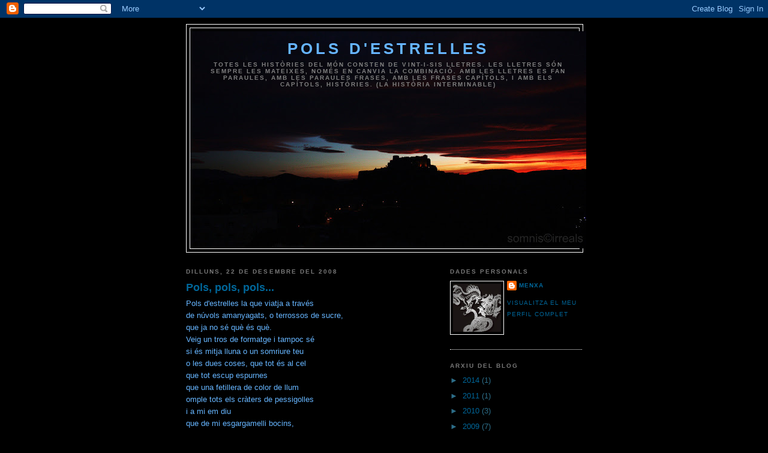

--- FILE ---
content_type: text/html; charset=UTF-8
request_url: https://polsdestrelles.blogspot.com/2008/
body_size: 19139
content:
<!DOCTYPE html>
<html dir='ltr'>
<head>
<link href='https://www.blogger.com/static/v1/widgets/2944754296-widget_css_bundle.css' rel='stylesheet' type='text/css'/>
<meta content='text/html; charset=UTF-8' http-equiv='Content-Type'/>
<meta content='blogger' name='generator'/>
<link href='https://polsdestrelles.blogspot.com/favicon.ico' rel='icon' type='image/x-icon'/>
<link href='http://polsdestrelles.blogspot.com/2008/' rel='canonical'/>
<link rel="alternate" type="application/atom+xml" title="Pols d&#39;estrelles - Atom" href="https://polsdestrelles.blogspot.com/feeds/posts/default" />
<link rel="alternate" type="application/rss+xml" title="Pols d&#39;estrelles - RSS" href="https://polsdestrelles.blogspot.com/feeds/posts/default?alt=rss" />
<link rel="service.post" type="application/atom+xml" title="Pols d&#39;estrelles - Atom" href="https://draft.blogger.com/feeds/2472084655673197987/posts/default" />
<!--Can't find substitution for tag [blog.ieCssRetrofitLinks]-->
<meta content='http://polsdestrelles.blogspot.com/2008/' property='og:url'/>
<meta content='Pols d&#39;estrelles' property='og:title'/>
<meta content='Totes les històries del món consten de vint-i-sis lletres. Les lletres són sempre les mateixes, només en canvia la combinació. Amb les lletres es fan paraules, amb les paraules frases, amb les frases capítols, i amb els capítols, històries. (La història interminable)' property='og:description'/>
<title>Pols d'estrelles: 2008</title>
<style id='page-skin-1' type='text/css'><!--
/*
-----------------------------------------------
Blogger Template Style
Name:     Minima Black
Date:     26 Feb 2004
Updated by: Blogger Team
----------------------------------------------- */
/* Use this with templates/template-twocol.html */
body {
background:#000000;
margin:0;
color:#66B5FF;
font: x-small "Trebuchet MS", Trebuchet, Verdana, Sans-serif;
font-size/* */:/**/small;
font-size: /**/small;
text-align: center;
}
a:link {
color:#006699;
text-decoration:none;
}
a:visited {
color:#006699;
text-decoration:none;
}
a:hover {
color:#006699;
text-decoration:underline;
}
a img {
border-width:0;
}
/* Header
-----------------------------------------------
*/
#header-wrapper {
width:660px;
margin:0 auto 10px;
border:1px solid #ffffff;
}
#header-inner {
background-position: center;
margin-left: auto;
margin-right: auto;
}
#header {
margin: 5px;
border: 1px solid #ffffff;
text-align: center;
color:#66B5FF;
}
#header h1 {
margin:5px 5px 0;
padding:15px 20px .25em;
line-height:1.2em;
text-transform:uppercase;
letter-spacing:.2em;
font: normal bold 198% Trebuchet, Trebuchet MS, Arial, sans-serif;
}
#header a {
color:#66B5FF;
text-decoration:none;
}
#header a:hover {
color:#66B5FF;
}
#header .description {
margin:0 5px 5px;
padding:0 20px 15px;
max-width:700px;
text-transform:uppercase;
letter-spacing:.2em;
line-height: 1.4em;
font: normal bold 77% Trebuchet, Trebuchet MS, Arial, sans-serif;
color: #808080;
}
#header img {
margin-left: auto;
margin-right: auto;
}
/* Outer-Wrapper
----------------------------------------------- */
#outer-wrapper {
width: 660px;
margin:0 auto;
padding:10px;
text-align:left;
font: normal normal 100% 'Trebuchet MS',Trebuchet,Verdana,Sans-serif;
}
#main-wrapper {
width: 410px;
float: left;
word-wrap: break-word; /* fix for long text breaking sidebar float in IE */
overflow: hidden;     /* fix for long non-text content breaking IE sidebar float */
}
#sidebar-wrapper {
width: 220px;
float: right;
word-wrap: break-word; /* fix for long text breaking sidebar float in IE */
overflow: hidden;     /* fix for long non-text content breaking IE sidebar float */
}
/* Headings
----------------------------------------------- */
h2 {
margin:1.5em 0 .75em;
font:normal bold 78% 'Trebuchet MS',Trebuchet,Arial,Verdana,Sans-serif;
line-height: 1.4em;
text-transform:uppercase;
letter-spacing:.2em;
color:#777777;
}
/* Posts
-----------------------------------------------
*/
h2.date-header {
margin:1.5em 0 .5em;
}
.post {
margin:.5em 0 1.5em;
border-bottom:1px dotted #ffffff;
padding-bottom:1.5em;
}
.post h3 {
margin:.25em 0 0;
padding:0 0 4px;
font-size:140%;
font-weight:normal;
line-height:1.4em;
color:#006699;
}
.post h3 a, .post h3 a:visited, .post h3 strong {
display:block;
text-decoration:none;
color:#006699;
font-weight:bold;
}
.post h3 strong, .post h3 a:hover {
color:#66B5FF;
}
.post-body {
margin:0 0 .75em;
line-height:1.6em;
}
.post-body blockquote {
line-height:1.3em;
}
.post-footer {
margin: .75em 0;
color:#777777;
text-transform:uppercase;
letter-spacing:.1em;
font: normal normal 78% 'Trebuchet MS', Trebuchet, Arial, Verdana, Sans-serif;
line-height: 1.4em;
}
.comment-link {
margin-left:.6em;
}
.post img, table.tr-caption-container {
padding:4px;
border:1px solid #ffffff;
}
.tr-caption-container img {
border: none;
padding: 0;
}
.post blockquote {
margin:1em 20px;
}
.post blockquote p {
margin:.75em 0;
}
/* Comments
----------------------------------------------- */
#comments h4 {
margin:1em 0;
font-weight: bold;
line-height: 1.4em;
text-transform:uppercase;
letter-spacing:.2em;
color: #777777;
}
#comments-block {
margin:1em 0 1.5em;
line-height:1.6em;
}
#comments-block .comment-author {
margin:.5em 0;
}
#comments-block .comment-body {
margin:.25em 0 0;
}
#comments-block .comment-footer {
margin:-.25em 0 2em;
line-height: 1.4em;
text-transform:uppercase;
letter-spacing:.1em;
}
#comments-block .comment-body p {
margin:0 0 .75em;
}
.deleted-comment {
font-style:italic;
color:gray;
}
.feed-links {
clear: both;
line-height: 2.5em;
}
#blog-pager-newer-link {
float: left;
}
#blog-pager-older-link {
float: right;
}
#blog-pager {
text-align: center;
}
/* Sidebar Content
----------------------------------------------- */
.sidebar {
color: #2D6E89;
line-height: 1.5em;
}
.sidebar ul {
list-style:none;
margin:0 0 0;
padding:0 0 0;
}
.sidebar li {
margin:0;
padding-top:0;
padding-right:0;
padding-bottom:.25em;
padding-left:15px;
text-indent:-15px;
line-height:1.5em;
}
.sidebar .widget, .main .widget {
border-bottom:1px dotted #ffffff;
margin:0 0 1.5em;
padding:0 0 1.5em;
}
.main .Blog {
border-bottom-width: 0;
}
/* Profile
----------------------------------------------- */
.profile-img {
float: left;
margin-top: 0;
margin-right: 5px;
margin-bottom: 5px;
margin-left: 0;
padding: 4px;
border: 1px solid #ffffff;
}
.profile-data {
margin:0;
text-transform:uppercase;
letter-spacing:.1em;
font: normal normal 78% 'Trebuchet MS', Trebuchet, Arial, Verdana, Sans-serif;
color: #777777;
font-weight: bold;
line-height: 1.6em;
}
.profile-datablock {
margin:.5em 0 .5em;
}
.profile-textblock {
margin: 0.5em 0;
line-height: 1.6em;
}
.profile-link {
font: normal normal 78% 'Trebuchet MS', Trebuchet, Arial, Verdana, Sans-serif;
text-transform: uppercase;
letter-spacing: .1em;
}
/* Footer
----------------------------------------------- */
#footer {
width:660px;
clear:both;
margin:0 auto;
padding-top:15px;
line-height: 1.6em;
text-transform:uppercase;
letter-spacing:.1em;
text-align: center;
}

--></style>
<link href='https://draft.blogger.com/dyn-css/authorization.css?targetBlogID=2472084655673197987&amp;zx=ad1545fb-c800-40bc-ad7c-7a433ba775b1' media='none' onload='if(media!=&#39;all&#39;)media=&#39;all&#39;' rel='stylesheet'/><noscript><link href='https://draft.blogger.com/dyn-css/authorization.css?targetBlogID=2472084655673197987&amp;zx=ad1545fb-c800-40bc-ad7c-7a433ba775b1' rel='stylesheet'/></noscript>
<meta name='google-adsense-platform-account' content='ca-host-pub-1556223355139109'/>
<meta name='google-adsense-platform-domain' content='blogspot.com'/>

</head>
<body>
<div class='navbar section' id='navbar'><div class='widget Navbar' data-version='1' id='Navbar1'><script type="text/javascript">
    function setAttributeOnload(object, attribute, val) {
      if(window.addEventListener) {
        window.addEventListener('load',
          function(){ object[attribute] = val; }, false);
      } else {
        window.attachEvent('onload', function(){ object[attribute] = val; });
      }
    }
  </script>
<div id="navbar-iframe-container"></div>
<script type="text/javascript" src="https://apis.google.com/js/platform.js"></script>
<script type="text/javascript">
      gapi.load("gapi.iframes:gapi.iframes.style.bubble", function() {
        if (gapi.iframes && gapi.iframes.getContext) {
          gapi.iframes.getContext().openChild({
              url: 'https://draft.blogger.com/navbar/2472084655673197987?origin\x3dhttps://polsdestrelles.blogspot.com',
              where: document.getElementById("navbar-iframe-container"),
              id: "navbar-iframe"
          });
        }
      });
    </script><script type="text/javascript">
(function() {
var script = document.createElement('script');
script.type = 'text/javascript';
script.src = '//pagead2.googlesyndication.com/pagead/js/google_top_exp.js';
var head = document.getElementsByTagName('head')[0];
if (head) {
head.appendChild(script);
}})();
</script>
</div></div>
<div id='outer-wrapper'><div id='wrap2'>
<!-- skip links for text browsers -->
<span id='skiplinks' style='display:none;'>
<a href='#main'>skip to main </a> |
      <a href='#sidebar'>skip to sidebar</a>
</span>
<div id='header-wrapper'>
<div class='header section' id='header'><div class='widget Header' data-version='1' id='Header1'>
<div id='header-inner' style='background-image: url("https://blogger.googleusercontent.com/img/b/R29vZ2xl/AVvXsEgMOvw0__MabqIWfth9sf0Oql0gk00rNdVx0TSb5LxEtB5QCw3qwyr7RPXZWNWvAfc-lh8kU4OUmDN1xhP62oZEZzemKRUY0oz8EBJdf7YmvqM176ze3V6JilTrotao2MBCgwJU2eU87WI/s660/castell.jpg"); background-position: left; width: 660px; min-height: 362px; _height: 362px; background-repeat: no-repeat; '>
<div class='titlewrapper' style='background: transparent'>
<h1 class='title' style='background: transparent; border-width: 0px'>
<a href='https://polsdestrelles.blogspot.com/'>
Pols d'estrelles
</a>
</h1>
</div>
<div class='descriptionwrapper'>
<p class='description'><span>Totes les històries del món consten de vint-i-sis lletres. Les lletres són sempre les mateixes, només en canvia la combinació. Amb les lletres es fan paraules, amb les paraules frases, amb les frases capítols, i amb els capítols, històries. (La història interminable)</span></p>
</div>
</div>
</div></div>
</div>
<div id='content-wrapper'>
<div id='crosscol-wrapper' style='text-align:center'>
<div class='crosscol no-items section' id='crosscol'></div>
</div>
<div id='main-wrapper'>
<div class='main section' id='main'><div class='widget Blog' data-version='1' id='Blog1'>
<div class='blog-posts hfeed'>

          <div class="date-outer">
        
<h2 class='date-header'><span>dilluns, 22 de desembre del 2008</span></h2>

          <div class="date-posts">
        
<div class='post-outer'>
<div class='post hentry uncustomized-post-template' itemprop='blogPost' itemscope='itemscope' itemtype='http://schema.org/BlogPosting'>
<meta content='2472084655673197987' itemprop='blogId'/>
<meta content='5238010895808653199' itemprop='postId'/>
<a name='5238010895808653199'></a>
<h3 class='post-title entry-title' itemprop='name'>
<a href='https://polsdestrelles.blogspot.com/2008/12/pols-pols-pols.html'>Pols, pols, pols...</a>
</h3>
<div class='post-header'>
<div class='post-header-line-1'></div>
</div>
<div class='post-body entry-content' id='post-body-5238010895808653199' itemprop='description articleBody'>
Pols d'estrelles la que viatja a través<br />de núvols amanyagats, o terrossos de sucre,<br />que ja no sé què és què.<br />Veig un tros de formatge i tampoc sé<br />si és mitja lluna o un somriure teu<br />o les dues coses, que tot és al cel<br />que tot escup espurnes<br />que una fetillera de color de llum<br />omple tots els cràters de pessigolles<br />i a mi em diu<br />que de mi esgargamelli bocins,<br />que en farà un mosaic de pols d'estrelles<br />i deixarà que sigui<br />un centellejant estel,<br />una guspira de cada alè.<br /><br /><br /><br /><span style="font-size:78%;">(No té intenció de ser cap poema...)</span>
<div style='clear: both;'></div>
</div>
<div class='post-footer'>
<div class='post-footer-line post-footer-line-1'>
<span class='post-author vcard'>
Publicat per
<span class='fn' itemprop='author' itemscope='itemscope' itemtype='http://schema.org/Person'>
<meta content='https://draft.blogger.com/profile/18076148580612125353' itemprop='url'/>
<a class='g-profile' href='https://draft.blogger.com/profile/18076148580612125353' rel='author' title='author profile'>
<span itemprop='name'>Menxa</span>
</a>
</span>
</span>
<span class='post-timestamp'>
a
<meta content='http://polsdestrelles.blogspot.com/2008/12/pols-pols-pols.html' itemprop='url'/>
<a class='timestamp-link' href='https://polsdestrelles.blogspot.com/2008/12/pols-pols-pols.html' rel='bookmark' title='permanent link'><abbr class='published' itemprop='datePublished' title='2008-12-22T07:45:00-08:00'>7:45</abbr></a>
</span>
<span class='post-comment-link'>
<a class='comment-link' href='https://draft.blogger.com/comment/fullpage/post/2472084655673197987/5238010895808653199' onclick=''>
8 comentaris:
  </a>
</span>
<span class='post-icons'>
<span class='item-control blog-admin pid-500890773'>
<a href='https://draft.blogger.com/post-edit.g?blogID=2472084655673197987&postID=5238010895808653199&from=pencil' title='Modificar el missatge'>
<img alt='' class='icon-action' height='18' src='https://resources.blogblog.com/img/icon18_edit_allbkg.gif' width='18'/>
</a>
</span>
</span>
<div class='post-share-buttons goog-inline-block'>
</div>
</div>
<div class='post-footer-line post-footer-line-2'>
<span class='post-labels'>
</span>
</div>
<div class='post-footer-line post-footer-line-3'>
<span class='post-location'>
</span>
</div>
</div>
</div>
</div>

          </div></div>
        

          <div class="date-outer">
        
<h2 class='date-header'><span>dimecres, 10 de desembre del 2008</span></h2>

          <div class="date-posts">
        
<div class='post-outer'>
<div class='post hentry uncustomized-post-template' itemprop='blogPost' itemscope='itemscope' itemtype='http://schema.org/BlogPosting'>
<meta content='2472084655673197987' itemprop='blogId'/>
<meta content='6012310678263273849' itemprop='postId'/>
<a name='6012310678263273849'></a>
<h3 class='post-title entry-title' itemprop='name'>
<a href='https://polsdestrelles.blogspot.com/2008/12/clar-de-lluna.html'>Clar de lluna</a>
</h3>
<div class='post-header'>
<div class='post-header-line-1'></div>
</div>
<div class='post-body entry-content' id='post-body-6012310678263273849' itemprop='description articleBody'>
<object height="132" width="353"><embed src="//www.goear.com/files/external.swf?file=6b76ec2" type="application/x-shockwave-flash" wmode="transparent" quality="high" width="353" height="132"></embed></object><br />L'horitzó.<br />Saps que encara que no vegis més que una línia... hi ha l'infinit, amunt i avall, per tots costats, i sobretot corbes i espirals que s'enllacen i es fusionen.<br />Si el travesses tornaràs al punt de partida, però formaràs part de l'infinit. Ho saps i el teu caminar i sospirar s'hi acostuma.<br />L'horitzó. Una línia?<br />Només... només hi ha una cosa comparable amb l'horitzó.<br />Aquells ulls... i el reflex que destil&#183;len. Tant profund que és com si no hi hagués fons, com si fos... infinit? Més aviat l'infinit, però ple.<br />El reflex hi és. Esperant que el travessi. És com la línia de l'horitzó, que no existeix pel cap però sí pels sentits.<br />Perquè el clar de lluna el delata...<br />T'imagines el reflex de la lluna en un estany? Jo no. Irrevocablement, em transporto en aquells ulls i en el seu reflex del clar de lluna, però la claror no és tènue... m'encega com la més dolça de les llums.
<div style='clear: both;'></div>
</div>
<div class='post-footer'>
<div class='post-footer-line post-footer-line-1'>
<span class='post-author vcard'>
Publicat per
<span class='fn' itemprop='author' itemscope='itemscope' itemtype='http://schema.org/Person'>
<meta content='https://draft.blogger.com/profile/18076148580612125353' itemprop='url'/>
<a class='g-profile' href='https://draft.blogger.com/profile/18076148580612125353' rel='author' title='author profile'>
<span itemprop='name'>Menxa</span>
</a>
</span>
</span>
<span class='post-timestamp'>
a
<meta content='http://polsdestrelles.blogspot.com/2008/12/clar-de-lluna.html' itemprop='url'/>
<a class='timestamp-link' href='https://polsdestrelles.blogspot.com/2008/12/clar-de-lluna.html' rel='bookmark' title='permanent link'><abbr class='published' itemprop='datePublished' title='2008-12-10T12:16:00-08:00'>12:16</abbr></a>
</span>
<span class='post-comment-link'>
<a class='comment-link' href='https://draft.blogger.com/comment/fullpage/post/2472084655673197987/6012310678263273849' onclick=''>
7 comentaris:
  </a>
</span>
<span class='post-icons'>
<span class='item-control blog-admin pid-500890773'>
<a href='https://draft.blogger.com/post-edit.g?blogID=2472084655673197987&postID=6012310678263273849&from=pencil' title='Modificar el missatge'>
<img alt='' class='icon-action' height='18' src='https://resources.blogblog.com/img/icon18_edit_allbkg.gif' width='18'/>
</a>
</span>
</span>
<div class='post-share-buttons goog-inline-block'>
</div>
</div>
<div class='post-footer-line post-footer-line-2'>
<span class='post-labels'>
</span>
</div>
<div class='post-footer-line post-footer-line-3'>
<span class='post-location'>
</span>
</div>
</div>
</div>
</div>

          </div></div>
        

          <div class="date-outer">
        
<h2 class='date-header'><span>dimecres, 12 de novembre del 2008</span></h2>

          <div class="date-posts">
        
<div class='post-outer'>
<div class='post hentry uncustomized-post-template' itemprop='blogPost' itemscope='itemscope' itemtype='http://schema.org/BlogPosting'>
<meta content='2472084655673197987' itemprop='blogId'/>
<meta content='491050807917117673' itemprop='postId'/>
<a name='491050807917117673'></a>
<h3 class='post-title entry-title' itemprop='name'>
<a href='https://polsdestrelles.blogspot.com/2008/11/tal-i-com-es-definiria-una-inventora.html'>Tal i com es definiria una inventora.</a>
</h3>
<div class='post-header'>
<div class='post-header-line-1'></div>
</div>
<div class='post-body entry-content' id='post-body-491050807917117673' itemprop='description articleBody'>
<div style="text-align: justify;">La Sra. Edisó flirteja amb els núvols dolços perquè li portin turbulències i llamps (i al cap d'uns segons, trons) potents.<br />De dia veu les estrelles i les estrelles la veuen a ella.<br />De nit enlluerna al sol i el sol s'escalfa a costa seva.<br />El que més detesta d'ella mateixa és enamorar-se de famosos com les adolescents (i el costós gast d'energia que impliquen els sospirs que se'n deriven).<br />El que més li agrada d'ella mateixa és que no sap inventar-se noms pels personatges de les seves novel&#183;les. I que tot i això quan algú pronuncia el seu nom, cada lletra amaga un to que només l'ha pogut inventar ella.<br />Sent l'olor que fan les pessigolles i de gran vol ser -deixant de banda el seu hobbie poc rendible d'inventar- rastrejadora de pessigolles al coll.<br />Agafa paraules que no existeixen i en <span style="font-style: italic;">dessignifica</span> el significat per posar-les fora de servei.<br />Agafa sentiments abstractes que sí existeixen i en significa el <span style="font-style: italic;">dessignificat</span> per posar-les <span style="font-style: italic;">dins de servei</span>.<br />Li apassiona escriure frases esbojarrades, que no tinguin lligams entre sí, que no tinguin ni un sol paral&#183;lelisme; escriure-les només perquè li ve de gust de dir-les. I quan li'n pregunten el perquè, tornar-s'hi de forma creativa amb un "perquè sí" i poques vacil&#183;lacions. <br />I després es passa el dia rellegint-se. I juga a les diferències amb l'altra banda del mirall. I sempre guanya.  <br /><br />És la millor inventora que mai hàgiu pogut conèixer, creieu-me. Diuen que va ser ella qui es va inventar els somnis. Va ser un regal que va fer desinteressadament a tots els que no creien en la màgia.<br /></div>
<div style='clear: both;'></div>
</div>
<div class='post-footer'>
<div class='post-footer-line post-footer-line-1'>
<span class='post-author vcard'>
Publicat per
<span class='fn' itemprop='author' itemscope='itemscope' itemtype='http://schema.org/Person'>
<meta content='https://draft.blogger.com/profile/18076148580612125353' itemprop='url'/>
<a class='g-profile' href='https://draft.blogger.com/profile/18076148580612125353' rel='author' title='author profile'>
<span itemprop='name'>Menxa</span>
</a>
</span>
</span>
<span class='post-timestamp'>
a
<meta content='http://polsdestrelles.blogspot.com/2008/11/tal-i-com-es-definiria-una-inventora.html' itemprop='url'/>
<a class='timestamp-link' href='https://polsdestrelles.blogspot.com/2008/11/tal-i-com-es-definiria-una-inventora.html' rel='bookmark' title='permanent link'><abbr class='published' itemprop='datePublished' title='2008-11-12T11:10:00-08:00'>11:10</abbr></a>
</span>
<span class='post-comment-link'>
<a class='comment-link' href='https://draft.blogger.com/comment/fullpage/post/2472084655673197987/491050807917117673' onclick=''>
11 comentaris:
  </a>
</span>
<span class='post-icons'>
<span class='item-control blog-admin pid-500890773'>
<a href='https://draft.blogger.com/post-edit.g?blogID=2472084655673197987&postID=491050807917117673&from=pencil' title='Modificar el missatge'>
<img alt='' class='icon-action' height='18' src='https://resources.blogblog.com/img/icon18_edit_allbkg.gif' width='18'/>
</a>
</span>
</span>
<div class='post-share-buttons goog-inline-block'>
</div>
</div>
<div class='post-footer-line post-footer-line-2'>
<span class='post-labels'>
</span>
</div>
<div class='post-footer-line post-footer-line-3'>
<span class='post-location'>
</span>
</div>
</div>
</div>
</div>

          </div></div>
        

          <div class="date-outer">
        
<h2 class='date-header'><span>dijous, 6 de novembre del 2008</span></h2>

          <div class="date-posts">
        
<div class='post-outer'>
<div class='post hentry uncustomized-post-template' itemprop='blogPost' itemscope='itemscope' itemtype='http://schema.org/BlogPosting'>
<meta content='2472084655673197987' itemprop='blogId'/>
<meta content='6024589144561240253' itemprop='postId'/>
<a name='6024589144561240253'></a>
<h3 class='post-title entry-title' itemprop='name'>
<a href='https://polsdestrelles.blogspot.com/2008/11/sol-de-mitjanit.html'>Sol de mitjanit.</a>
</h3>
<div class='post-header'>
<div class='post-header-line-1'></div>
</div>
<div class='post-body entry-content' id='post-body-6024589144561240253' itemprop='description articleBody'>
<span style="font-weight: bold;"><span style="font-weight: bold;"><span style="font-style: italic;"><span style="font-style: italic;"></span></span></span></span>Un altre cop la llum del sol la va fer despertar del somni etern.<br />
<br />
<div style="text-align: justify;">
<span style="font-style: italic;">És hora d'anar a dormir</span>, va dir per enèsima vegada al mateix temps que un <span style="font-style: italic;">déjà vu</span> li recorria l'espinada.<br />
I ell, va repetir el de sempre, amb un somriure contundent:<br />
<span style="font-style: italic;">Anar a dormir? Si encara és de dia. Falta molt pel crepuscle. </span><br />
<br />
Els dies mai s'acabaven perquè ella feia que mai s'acabessin. Vàren posar-se a somiar de nou.<br />
<br />
Ella era el seu sol de mitjanit. </div>
<div style='clear: both;'></div>
</div>
<div class='post-footer'>
<div class='post-footer-line post-footer-line-1'>
<span class='post-author vcard'>
Publicat per
<span class='fn' itemprop='author' itemscope='itemscope' itemtype='http://schema.org/Person'>
<meta content='https://draft.blogger.com/profile/18076148580612125353' itemprop='url'/>
<a class='g-profile' href='https://draft.blogger.com/profile/18076148580612125353' rel='author' title='author profile'>
<span itemprop='name'>Menxa</span>
</a>
</span>
</span>
<span class='post-timestamp'>
a
<meta content='http://polsdestrelles.blogspot.com/2008/11/sol-de-mitjanit.html' itemprop='url'/>
<a class='timestamp-link' href='https://polsdestrelles.blogspot.com/2008/11/sol-de-mitjanit.html' rel='bookmark' title='permanent link'><abbr class='published' itemprop='datePublished' title='2008-11-06T07:40:00-08:00'>7:40</abbr></a>
</span>
<span class='post-comment-link'>
<a class='comment-link' href='https://draft.blogger.com/comment/fullpage/post/2472084655673197987/6024589144561240253' onclick=''>
7 comentaris:
  </a>
</span>
<span class='post-icons'>
<span class='item-control blog-admin pid-500890773'>
<a href='https://draft.blogger.com/post-edit.g?blogID=2472084655673197987&postID=6024589144561240253&from=pencil' title='Modificar el missatge'>
<img alt='' class='icon-action' height='18' src='https://resources.blogblog.com/img/icon18_edit_allbkg.gif' width='18'/>
</a>
</span>
</span>
<div class='post-share-buttons goog-inline-block'>
</div>
</div>
<div class='post-footer-line post-footer-line-2'>
<span class='post-labels'>
</span>
</div>
<div class='post-footer-line post-footer-line-3'>
<span class='post-location'>
</span>
</div>
</div>
</div>
</div>
<div class='post-outer'>
<div class='post hentry uncustomized-post-template' itemprop='blogPost' itemscope='itemscope' itemtype='http://schema.org/BlogPosting'>
<meta content='2472084655673197987' itemprop='blogId'/>
<meta content='239599595013346300' itemprop='postId'/>
<a name='239599595013346300'></a>
<h3 class='post-title entry-title' itemprop='name'>
<a href='https://polsdestrelles.blogspot.com/2008/11/maims.html'>Maimés</a>
</h3>
<div class='post-header'>
<div class='post-header-line-1'></div>
</div>
<div class='post-body entry-content' id='post-body-239599595013346300' itemprop='description articleBody'>
<div style="text-align: justify;">Fumava les llàgrimes que anaven més enllà de la barbeta per provar de fer llum amb el fum. Em vaig plegar dins una maleta i vaig córrer fins ben lluny sota la pluja només per tocar amb la punta dels dits uns llavis que estaven massa a prop. Una mica de tu que encara encaixava al dubte. Pulsacions de gotes de pluja a la meva orella, i coïssor a la llengua per guardar-te el gust. Vaig aprendre a valdre'm: bufava de fred, però en feia ninots de neu. I quan vaig parar de córrer i em van demanar on era, la meva pell va deixar de ser translúcida per enrojolar-se. I vaig dir que no, que no m'havia perdut, que la superpoblació dels meus somriures era tal que creaven embussos per encabir-se en altres planetes, allà on els nens mai es fan grans, hi han pirates de debò, les fades són soldats que espurnegen i tot això. I suposo que el somriure de mentida jo mateixa me'l vaig creure, i ara viu en un planeta on mai es fa gran, però no és que no creixi; és que mai deixa d'existir.<br /></div>
<div style='clear: both;'></div>
</div>
<div class='post-footer'>
<div class='post-footer-line post-footer-line-1'>
<span class='post-author vcard'>
Publicat per
<span class='fn' itemprop='author' itemscope='itemscope' itemtype='http://schema.org/Person'>
<meta content='https://draft.blogger.com/profile/18076148580612125353' itemprop='url'/>
<a class='g-profile' href='https://draft.blogger.com/profile/18076148580612125353' rel='author' title='author profile'>
<span itemprop='name'>Menxa</span>
</a>
</span>
</span>
<span class='post-timestamp'>
a
<meta content='http://polsdestrelles.blogspot.com/2008/11/maims.html' itemprop='url'/>
<a class='timestamp-link' href='https://polsdestrelles.blogspot.com/2008/11/maims.html' rel='bookmark' title='permanent link'><abbr class='published' itemprop='datePublished' title='2008-11-06T07:08:00-08:00'>7:08</abbr></a>
</span>
<span class='post-comment-link'>
<a class='comment-link' href='https://draft.blogger.com/comment/fullpage/post/2472084655673197987/239599595013346300' onclick=''>
1 comentari:
  </a>
</span>
<span class='post-icons'>
<span class='item-control blog-admin pid-500890773'>
<a href='https://draft.blogger.com/post-edit.g?blogID=2472084655673197987&postID=239599595013346300&from=pencil' title='Modificar el missatge'>
<img alt='' class='icon-action' height='18' src='https://resources.blogblog.com/img/icon18_edit_allbkg.gif' width='18'/>
</a>
</span>
</span>
<div class='post-share-buttons goog-inline-block'>
</div>
</div>
<div class='post-footer-line post-footer-line-2'>
<span class='post-labels'>
</span>
</div>
<div class='post-footer-line post-footer-line-3'>
<span class='post-location'>
</span>
</div>
</div>
</div>
</div>

          </div></div>
        

          <div class="date-outer">
        
<h2 class='date-header'><span>dijous, 16 d&#8217;octubre del 2008</span></h2>

          <div class="date-posts">
        
<div class='post-outer'>
<div class='post hentry uncustomized-post-template' itemprop='blogPost' itemscope='itemscope' itemtype='http://schema.org/BlogPosting'>
<meta content='2472084655673197987' itemprop='blogId'/>
<meta content='6091890784452475875' itemprop='postId'/>
<a name='6091890784452475875'></a>
<h3 class='post-title entry-title' itemprop='name'>
<a href='https://polsdestrelles.blogspot.com/2008/10/cada-nit-espero-amb-nsia-que-la-seva.html'>Vellut</a>
</h3>
<div class='post-header'>
<div class='post-header-line-1'></div>
</div>
<div class='post-body entry-content' id='post-body-6091890784452475875' itemprop='description articleBody'>
<div style="text-align: justify;">
Cada nit espero amb ànsia que la seva veu vellutada em reculli, i és que sona tan tènue com la llum dels estels. A vegades em murmura tant suau que m'ensinistra el parpelleig; em dóna temps just per imaginar com les seves cordes vocals es desfilen i a mi em filen tot teixint una dolça metzina. I somric a l'adonar-me que la seva veu vellutada em tenyeix tota de carícies.<br />
N'hi ha prou amb un lleu xiuxiueig; ell mussita i jo caic marejada entre els braços de la seva veu. La veu que s'obre pas amb elegància entre qualsevol so vulgar del món i l'esborrona.<br />
I cada cop que exhala i pren una alenada d'aire m'alça del terra i sento com les forces de la gravetat sobre mi flaquegen... La suavitat dels seus mots no sé ni com em porta i em gronxa entre les ones que dibuixa la seva veu.<br />
Em duu volant a la lluna on el seu alè em fa de bressol. I és allà on sento el batec d'aquesta veu vellutada que amb mi s'accelera. I m'adormo embolcallada de saborosos sospirs.<br />
<br />
<br />
"<span style="font-style: italic;">Et vinc a buscar</span>", ha cantussejat avui, tot arribant de puntetes, amb un mormol i sense sobresaltar-me. I llavors he clos els ulls perquè se m'endugués a la lluna i la seva veu vellutada ha lliscat per la meva orella, mentre afegia "<span style="font-style: italic;">avui et regalaré un silenci</span>".<br />
<br />
<br />
<br />
I ha estat la millor carícia de la meva existència.</div>
<div style='clear: both;'></div>
</div>
<div class='post-footer'>
<div class='post-footer-line post-footer-line-1'>
<span class='post-author vcard'>
Publicat per
<span class='fn' itemprop='author' itemscope='itemscope' itemtype='http://schema.org/Person'>
<meta content='https://draft.blogger.com/profile/18076148580612125353' itemprop='url'/>
<a class='g-profile' href='https://draft.blogger.com/profile/18076148580612125353' rel='author' title='author profile'>
<span itemprop='name'>Menxa</span>
</a>
</span>
</span>
<span class='post-timestamp'>
a
<meta content='http://polsdestrelles.blogspot.com/2008/10/cada-nit-espero-amb-nsia-que-la-seva.html' itemprop='url'/>
<a class='timestamp-link' href='https://polsdestrelles.blogspot.com/2008/10/cada-nit-espero-amb-nsia-que-la-seva.html' rel='bookmark' title='permanent link'><abbr class='published' itemprop='datePublished' title='2008-10-16T08:24:00-07:00'>8:24</abbr></a>
</span>
<span class='post-comment-link'>
<a class='comment-link' href='https://draft.blogger.com/comment/fullpage/post/2472084655673197987/6091890784452475875' onclick=''>
11 comentaris:
  </a>
</span>
<span class='post-icons'>
<span class='item-control blog-admin pid-500890773'>
<a href='https://draft.blogger.com/post-edit.g?blogID=2472084655673197987&postID=6091890784452475875&from=pencil' title='Modificar el missatge'>
<img alt='' class='icon-action' height='18' src='https://resources.blogblog.com/img/icon18_edit_allbkg.gif' width='18'/>
</a>
</span>
</span>
<div class='post-share-buttons goog-inline-block'>
</div>
</div>
<div class='post-footer-line post-footer-line-2'>
<span class='post-labels'>
</span>
</div>
<div class='post-footer-line post-footer-line-3'>
<span class='post-location'>
</span>
</div>
</div>
</div>
</div>

          </div></div>
        

          <div class="date-outer">
        
<h2 class='date-header'><span>dimarts, 7 d&#8217;octubre del 2008</span></h2>

          <div class="date-posts">
        
<div class='post-outer'>
<div class='post hentry uncustomized-post-template' itemprop='blogPost' itemscope='itemscope' itemtype='http://schema.org/BlogPosting'>
<meta content='https://blogger.googleusercontent.com/img/b/R29vZ2xl/AVvXsEjedUECvlQsN_10wRcF7EfrR_6rFS9d_P02hn_lgeULQzwiyFeJZ4FVb4zqh4Bc-9N5VQEgTmdzpzomDVEunuDXAbImb00M9u6O1xNU8iEZqZuNwG_hdsFbW3NDcNXfKMZhjGTiD3Vn_4I/s400/DSC05784.JPG' itemprop='image_url'/>
<meta content='2472084655673197987' itemprop='blogId'/>
<meta content='5095982993707322513' itemprop='postId'/>
<a name='5095982993707322513'></a>
<h3 class='post-title entry-title' itemprop='name'>
<a href='https://polsdestrelles.blogspot.com/2008/10/tenyoro-tu.html'>T'enyoro a tu</a>
</h3>
<div class='post-header'>
<div class='post-header-line-1'></div>
</div>
<div class='post-body entry-content' id='post-body-5095982993707322513' itemprop='description articleBody'>
<a href="https://blogger.googleusercontent.com/img/b/R29vZ2xl/AVvXsEjedUECvlQsN_10wRcF7EfrR_6rFS9d_P02hn_lgeULQzwiyFeJZ4FVb4zqh4Bc-9N5VQEgTmdzpzomDVEunuDXAbImb00M9u6O1xNU8iEZqZuNwG_hdsFbW3NDcNXfKMZhjGTiD3Vn_4I/s1600-h/DSC05784.JPG" onblur="try {parent.deselectBloggerImageGracefully();} catch(e) {}"><img alt="" border="0" id="BLOGGER_PHOTO_ID_5254471651761513586" src="https://blogger.googleusercontent.com/img/b/R29vZ2xl/AVvXsEjedUECvlQsN_10wRcF7EfrR_6rFS9d_P02hn_lgeULQzwiyFeJZ4FVb4zqh4Bc-9N5VQEgTmdzpzomDVEunuDXAbImb00M9u6O1xNU8iEZqZuNwG_hdsFbW3NDcNXfKMZhjGTiD3Vn_4I/s400/DSC05784.JPG" style="margin: 0px auto 10px; display: block; text-align: center; cursor: pointer;" /></a><br /><div style="text-align: justify;">i ho faig sabent que ets ben aprop i no hi has sigut mai alhora, doncs no se li pot dir ni problema perquè no es resol, sóc aquella que tinc el tot i vull el res que es pugui tenir, i a les nits pels ulls vomito tantes frases alhora que al mesclar-se cap alfabet desmantella, només ho entens tu que ets ben aprop i no hi has sigut mai alhora, ni tant sols t'he vist més que en aquell paper que abraço i m'entel&#183;la els ossos i em fa un nus allà per on penso i per on sento, i visc amb el nus que no afluixa i que no pots desfer perquè ets ben aprop però no hi has sigut mai alhora, i la teva imatge que mai he vist es dissipa de la meva ment tot i la seva fulgor amb aquest nus que no afluixa, només et sé els cabells que amanyago sense tocar-te'ls del tot perquè ets ben aprop i no hi has sigut mai alhora, mentre el cel fa escarafalls em mossego les entranyes i tu et lamentes per no existir i només aconseguir ser ben aprop i no ser-hi mai alhora i al conéxer aquest lament jo visc i m'alimento i respiro potser més acompassadament, i escric només amb poques comes perquè els falti l'aire tant com em falta a mi, els punts i els parèntesis ja ni existeixen perquè ets tu  qui els col&#183;loca, i ho dic sabent que no ho fas perquè simplement ets ben aprop i no hi has sigut mai alhora, però qui sap, potser sóc jo la que sóc ben aprop i no hi he sigut mai alhora, potser sóc jo la que només existeixo al paper i tu el que vomites frases i tens un nus i m'amanyagues els cabells,  bah, què més importa si ets ben aprop i no hi has sigut mai alhora.<br /></div><br /><br /><br /><br /><br />però jo no ho he dit,  jo mai no he dit "ets ben aprop i no hi has sigut mai alhora<br /><br /><span style="font-style: italic;">i no hi seràs demà tampoc</span>."
<div style='clear: both;'></div>
</div>
<div class='post-footer'>
<div class='post-footer-line post-footer-line-1'>
<span class='post-author vcard'>
Publicat per
<span class='fn' itemprop='author' itemscope='itemscope' itemtype='http://schema.org/Person'>
<meta content='https://draft.blogger.com/profile/18076148580612125353' itemprop='url'/>
<a class='g-profile' href='https://draft.blogger.com/profile/18076148580612125353' rel='author' title='author profile'>
<span itemprop='name'>Menxa</span>
</a>
</span>
</span>
<span class='post-timestamp'>
a
<meta content='http://polsdestrelles.blogspot.com/2008/10/tenyoro-tu.html' itemprop='url'/>
<a class='timestamp-link' href='https://polsdestrelles.blogspot.com/2008/10/tenyoro-tu.html' rel='bookmark' title='permanent link'><abbr class='published' itemprop='datePublished' title='2008-10-07T07:09:00-07:00'>7:09</abbr></a>
</span>
<span class='post-comment-link'>
<a class='comment-link' href='https://draft.blogger.com/comment/fullpage/post/2472084655673197987/5095982993707322513' onclick=''>
11 comentaris:
  </a>
</span>
<span class='post-icons'>
<span class='item-control blog-admin pid-500890773'>
<a href='https://draft.blogger.com/post-edit.g?blogID=2472084655673197987&postID=5095982993707322513&from=pencil' title='Modificar el missatge'>
<img alt='' class='icon-action' height='18' src='https://resources.blogblog.com/img/icon18_edit_allbkg.gif' width='18'/>
</a>
</span>
</span>
<div class='post-share-buttons goog-inline-block'>
</div>
</div>
<div class='post-footer-line post-footer-line-2'>
<span class='post-labels'>
</span>
</div>
<div class='post-footer-line post-footer-line-3'>
<span class='post-location'>
</span>
</div>
</div>
</div>
</div>

          </div></div>
        

          <div class="date-outer">
        
<h2 class='date-header'><span>divendres, 26 de setembre del 2008</span></h2>

          <div class="date-posts">
        
<div class='post-outer'>
<div class='post hentry uncustomized-post-template' itemprop='blogPost' itemscope='itemscope' itemtype='http://schema.org/BlogPosting'>
<meta content='https://blogger.googleusercontent.com/img/b/R29vZ2xl/AVvXsEiNJPKERsAQvZir1EKr8baTrr3WNko6ApX6lIVOX4eoK_wDo_zka4Rq61aRk69A398qCmw4Hge_oyrhwkf_FHVdRgnqQSrM0FWCxm-0CMt4PWa8SaIgMANFUmT7KXTnNs7CebDqm6J0_M8/s400/DSC05063b.jpg' itemprop='image_url'/>
<meta content='2472084655673197987' itemprop='blogId'/>
<meta content='519850850048315519' itemprop='postId'/>
<a name='519850850048315519'></a>
<h3 class='post-title entry-title' itemprop='name'>
<a href='https://polsdestrelles.blogspot.com/2008/09/la-qesti-s-escalar.html'>La qüestió és escalar</a>
</h3>
<div class='post-header'>
<div class='post-header-line-1'></div>
</div>
<div class='post-body entry-content' id='post-body-519850850048315519' itemprop='description articleBody'>
<div style="text-align: justify;"><a href="https://blogger.googleusercontent.com/img/b/R29vZ2xl/AVvXsEiNJPKERsAQvZir1EKr8baTrr3WNko6ApX6lIVOX4eoK_wDo_zka4Rq61aRk69A398qCmw4Hge_oyrhwkf_FHVdRgnqQSrM0FWCxm-0CMt4PWa8SaIgMANFUmT7KXTnNs7CebDqm6J0_M8/s1600-h/DSC05063b.jpg" onblur="try {parent.deselectBloggerImageGracefully();} catch(e) {}"><img alt="" border="0" id="BLOGGER_PHOTO_ID_5250351588705176866" src="https://blogger.googleusercontent.com/img/b/R29vZ2xl/AVvXsEiNJPKERsAQvZir1EKr8baTrr3WNko6ApX6lIVOX4eoK_wDo_zka4Rq61aRk69A398qCmw4Hge_oyrhwkf_FHVdRgnqQSrM0FWCxm-0CMt4PWa8SaIgMANFUmT7KXTnNs7CebDqm6J0_M8/s400/DSC05063b.jpg" style="margin: 0px auto 10px; display: block; text-align: center; cursor: pointer;" /></a>Muntanya apedaçada que busco, que trobo, que anhelo des que existeixo i que enfilo des que sé que existeixo. Muntanya que miro des de sota, que em fa aixecar el cap; que cada cop es fa més alta i que cada cop enfilo més assedegada. Pic final i culminant on es resol qui sóc i què sóc i perquè sóc, qui ets i què ets i perquè ets, i qui és ell, i què som nosaltres, i perquè em pregunto tot això.<br />Escalar pedaços per saber-ho tot, això, això mateix. Es veu boira al cim. Al cim que gairebé arribo!, ja falta poc, ja falta poc, només una mica d'esforç més... Ja hi sóc. Al pic de la muntanya esbufego tant eufòrica de ser-hi, tant omplerta, i al veure tota la grandesa del que és davall meu no em recordo de què ni de qui, ni de perquè hi volia arribar. Què més importa si sóc aquí dalt? Fi del trajecte, o això sembla. <span style="font-weight: bold;">Ja està.</span><br /><br /><br /><br /><br /><br /><br /><br /><br /><br /><br />Ja està?<br /><br /><br /><br /><br /><br /><br />Realment s'ha acabat?<br /><br /><br /><br /><br /><br />Ara em queda escalar el cel. (I després arribar fins aquella petita estrella...)<br /><br /><br /><br /><br /><br /><br />amunt, amunt, escalaré molt amunt, fins que no recordi que l'infinit existeix i que mai podré deixar d'escalar muntanyes apedaçades, i seguiré preguntant-me i oblidant-me de respondre, i vivint, sobretot vivint, sí, això mateix.</div>
<div style='clear: both;'></div>
</div>
<div class='post-footer'>
<div class='post-footer-line post-footer-line-1'>
<span class='post-author vcard'>
Publicat per
<span class='fn' itemprop='author' itemscope='itemscope' itemtype='http://schema.org/Person'>
<meta content='https://draft.blogger.com/profile/18076148580612125353' itemprop='url'/>
<a class='g-profile' href='https://draft.blogger.com/profile/18076148580612125353' rel='author' title='author profile'>
<span itemprop='name'>Menxa</span>
</a>
</span>
</span>
<span class='post-timestamp'>
a
<meta content='http://polsdestrelles.blogspot.com/2008/09/la-qesti-s-escalar.html' itemprop='url'/>
<a class='timestamp-link' href='https://polsdestrelles.blogspot.com/2008/09/la-qesti-s-escalar.html' rel='bookmark' title='permanent link'><abbr class='published' itemprop='datePublished' title='2008-09-26T08:06:00-07:00'>8:06</abbr></a>
</span>
<span class='post-comment-link'>
<a class='comment-link' href='https://draft.blogger.com/comment/fullpage/post/2472084655673197987/519850850048315519' onclick=''>
9 comentaris:
  </a>
</span>
<span class='post-icons'>
<span class='item-control blog-admin pid-500890773'>
<a href='https://draft.blogger.com/post-edit.g?blogID=2472084655673197987&postID=519850850048315519&from=pencil' title='Modificar el missatge'>
<img alt='' class='icon-action' height='18' src='https://resources.blogblog.com/img/icon18_edit_allbkg.gif' width='18'/>
</a>
</span>
</span>
<div class='post-share-buttons goog-inline-block'>
</div>
</div>
<div class='post-footer-line post-footer-line-2'>
<span class='post-labels'>
</span>
</div>
<div class='post-footer-line post-footer-line-3'>
<span class='post-location'>
</span>
</div>
</div>
</div>
</div>

          </div></div>
        

          <div class="date-outer">
        
<h2 class='date-header'><span>dimarts, 23 de setembre del 2008</span></h2>

          <div class="date-posts">
        
<div class='post-outer'>
<div class='post hentry uncustomized-post-template' itemprop='blogPost' itemscope='itemscope' itemtype='http://schema.org/BlogPosting'>
<meta content='2472084655673197987' itemprop='blogId'/>
<meta content='2762730287337583749' itemprop='postId'/>
<a name='2762730287337583749'></a>
<h3 class='post-title entry-title' itemprop='name'>
<a href='https://polsdestrelles.blogspot.com/2008/09/23-de-setembre.html'>23 de setembre</a>
</h3>
<div class='post-header'>
<div class='post-header-line-1'></div>
</div>
<div class='post-body entry-content' id='post-body-2762730287337583749' itemprop='description articleBody'>
<div style="text-align: justify;">Marró és tardor, equinocci que em trenca els equilibris. Ell creu que perdrà totes les fulles; totes les fulles que una a una ha anat treballant al llarg de l'any i que encara no té prou arrelades. Maleeix el setembre i deixa que el vent se les endugui i les assequi encara més.<br />No sap que la tardor és com una dutxa d'aigua calenta en fred. Una dutxa que neteja perquè comencis de nou amb les quatre branques que hi són i hi seran sempre, que t'abracen a l'hivern quan encara no tens fulles per escut. Una dutxa perquè somriguis i pensis en les fulletes que brotaran de nou; les que ja t'han caigut i han marxat dibuixant ones amb el vent són a la fi del món, esperant-te.<br /><br />Seques les fulles (frondós l'esperit).</div>
<div style='clear: both;'></div>
</div>
<div class='post-footer'>
<div class='post-footer-line post-footer-line-1'>
<span class='post-author vcard'>
Publicat per
<span class='fn' itemprop='author' itemscope='itemscope' itemtype='http://schema.org/Person'>
<meta content='https://draft.blogger.com/profile/18076148580612125353' itemprop='url'/>
<a class='g-profile' href='https://draft.blogger.com/profile/18076148580612125353' rel='author' title='author profile'>
<span itemprop='name'>Menxa</span>
</a>
</span>
</span>
<span class='post-timestamp'>
a
<meta content='http://polsdestrelles.blogspot.com/2008/09/23-de-setembre.html' itemprop='url'/>
<a class='timestamp-link' href='https://polsdestrelles.blogspot.com/2008/09/23-de-setembre.html' rel='bookmark' title='permanent link'><abbr class='published' itemprop='datePublished' title='2008-09-23T07:02:00-07:00'>7:02</abbr></a>
</span>
<span class='post-comment-link'>
<a class='comment-link' href='https://draft.blogger.com/comment/fullpage/post/2472084655673197987/2762730287337583749' onclick=''>
4 comentaris:
  </a>
</span>
<span class='post-icons'>
<span class='item-control blog-admin pid-500890773'>
<a href='https://draft.blogger.com/post-edit.g?blogID=2472084655673197987&postID=2762730287337583749&from=pencil' title='Modificar el missatge'>
<img alt='' class='icon-action' height='18' src='https://resources.blogblog.com/img/icon18_edit_allbkg.gif' width='18'/>
</a>
</span>
</span>
<div class='post-share-buttons goog-inline-block'>
</div>
</div>
<div class='post-footer-line post-footer-line-2'>
<span class='post-labels'>
</span>
</div>
<div class='post-footer-line post-footer-line-3'>
<span class='post-location'>
</span>
</div>
</div>
</div>
</div>

          </div></div>
        

          <div class="date-outer">
        
<h2 class='date-header'><span>divendres, 5 de setembre del 2008</span></h2>

          <div class="date-posts">
        
<div class='post-outer'>
<div class='post hentry uncustomized-post-template' itemprop='blogPost' itemscope='itemscope' itemtype='http://schema.org/BlogPosting'>
<meta content='2472084655673197987' itemprop='blogId'/>
<meta content='4376761036948701037' itemprop='postId'/>
<a name='4376761036948701037'></a>
<h3 class='post-title entry-title' itemprop='name'>
<a href='https://polsdestrelles.blogspot.com/2008/09/sempre-deixant-rastre.html'>Sempre deixant rastre.</a>
</h3>
<div class='post-header'>
<div class='post-header-line-1'></div>
</div>
<div class='post-body entry-content' id='post-body-4376761036948701037' itemprop='description articleBody'>
<div style="text-align: justify;">Vaig a poc a poc esperant que siguis tu el meu motor, i amb fe t'apropes tot i saber que en la meva closca no hi ha lloc per aixoplucs de cap mena, que tant bon punt siguis a la vora els meus ulls et faran inevitables pampallugues i que et perdràs entre les meves petites escales circulars...<br /><br />I saps que sóc cargol bover que només surto per banyar-me en pluja dels teus ulls...</div>
<div style='clear: both;'></div>
</div>
<div class='post-footer'>
<div class='post-footer-line post-footer-line-1'>
<span class='post-author vcard'>
Publicat per
<span class='fn' itemprop='author' itemscope='itemscope' itemtype='http://schema.org/Person'>
<meta content='https://draft.blogger.com/profile/18076148580612125353' itemprop='url'/>
<a class='g-profile' href='https://draft.blogger.com/profile/18076148580612125353' rel='author' title='author profile'>
<span itemprop='name'>Menxa</span>
</a>
</span>
</span>
<span class='post-timestamp'>
a
<meta content='http://polsdestrelles.blogspot.com/2008/09/sempre-deixant-rastre.html' itemprop='url'/>
<a class='timestamp-link' href='https://polsdestrelles.blogspot.com/2008/09/sempre-deixant-rastre.html' rel='bookmark' title='permanent link'><abbr class='published' itemprop='datePublished' title='2008-09-05T04:40:00-07:00'>4:40</abbr></a>
</span>
<span class='post-comment-link'>
<a class='comment-link' href='https://draft.blogger.com/comment/fullpage/post/2472084655673197987/4376761036948701037' onclick=''>
3 comentaris:
  </a>
</span>
<span class='post-icons'>
<span class='item-control blog-admin pid-500890773'>
<a href='https://draft.blogger.com/post-edit.g?blogID=2472084655673197987&postID=4376761036948701037&from=pencil' title='Modificar el missatge'>
<img alt='' class='icon-action' height='18' src='https://resources.blogblog.com/img/icon18_edit_allbkg.gif' width='18'/>
</a>
</span>
</span>
<div class='post-share-buttons goog-inline-block'>
</div>
</div>
<div class='post-footer-line post-footer-line-2'>
<span class='post-labels'>
</span>
</div>
<div class='post-footer-line post-footer-line-3'>
<span class='post-location'>
</span>
</div>
</div>
</div>
</div>

          </div></div>
        

          <div class="date-outer">
        
<h2 class='date-header'><span>dilluns, 1 de setembre del 2008</span></h2>

          <div class="date-posts">
        
<div class='post-outer'>
<div class='post hentry uncustomized-post-template' itemprop='blogPost' itemscope='itemscope' itemtype='http://schema.org/BlogPosting'>
<meta content='2472084655673197987' itemprop='blogId'/>
<meta content='2112351707411550459' itemprop='postId'/>
<a name='2112351707411550459'></a>
<h3 class='post-title entry-title' itemprop='name'>
<a href='https://polsdestrelles.blogspot.com/2008/09/el-meu-subconscient-i-jo-anem.html'>Dilema intermitent.</a>
</h3>
<div class='post-header'>
<div class='post-header-line-1'></div>
</div>
<div class='post-body entry-content' id='post-body-2112351707411550459' itemprop='description articleBody'>
<div style="text-align: justify;">
El meu subconscient i jo anem a contracorrent. Jo nado, ell m'empeny, jo faig braçades, ell m'empeny, jo ploro de ràbia, ell m'empeny. I ara m'ofego. M'ofego i no sé quina mà escollir per tornar a sortir. Ploraré mentre quedin uns centímetres de mi fora l'aigua... mentre les mans esperin esteses a fora i jo estigui en el meu cau de l'aire que em queda per respirar, esperant una petita espurna de clarividència.<br />
La por d'adormir-me per somiar altre cop el que meu subconscient vol i jo veig tant fosc, i el veure'm arrossegada per les seves aigües tèbies em fa passar nits en vetlla...<br />
<br />
Demà (no) oblidaré.<br />
<br />
A vegades sento tant poc que ni tant sols vull escriure,<br />
ara sento tant fort que forado tots els papers on escric...</div>
<div style='clear: both;'></div>
</div>
<div class='post-footer'>
<div class='post-footer-line post-footer-line-1'>
<span class='post-author vcard'>
Publicat per
<span class='fn' itemprop='author' itemscope='itemscope' itemtype='http://schema.org/Person'>
<meta content='https://draft.blogger.com/profile/18076148580612125353' itemprop='url'/>
<a class='g-profile' href='https://draft.blogger.com/profile/18076148580612125353' rel='author' title='author profile'>
<span itemprop='name'>Menxa</span>
</a>
</span>
</span>
<span class='post-timestamp'>
a
<meta content='http://polsdestrelles.blogspot.com/2008/09/el-meu-subconscient-i-jo-anem.html' itemprop='url'/>
<a class='timestamp-link' href='https://polsdestrelles.blogspot.com/2008/09/el-meu-subconscient-i-jo-anem.html' rel='bookmark' title='permanent link'><abbr class='published' itemprop='datePublished' title='2008-09-01T09:47:00-07:00'>9:47</abbr></a>
</span>
<span class='post-comment-link'>
<a class='comment-link' href='https://draft.blogger.com/comment/fullpage/post/2472084655673197987/2112351707411550459' onclick=''>
1 comentari:
  </a>
</span>
<span class='post-icons'>
<span class='item-control blog-admin pid-500890773'>
<a href='https://draft.blogger.com/post-edit.g?blogID=2472084655673197987&postID=2112351707411550459&from=pencil' title='Modificar el missatge'>
<img alt='' class='icon-action' height='18' src='https://resources.blogblog.com/img/icon18_edit_allbkg.gif' width='18'/>
</a>
</span>
</span>
<div class='post-share-buttons goog-inline-block'>
</div>
</div>
<div class='post-footer-line post-footer-line-2'>
<span class='post-labels'>
</span>
</div>
<div class='post-footer-line post-footer-line-3'>
<span class='post-location'>
</span>
</div>
</div>
</div>
</div>

          </div></div>
        

          <div class="date-outer">
        
<h2 class='date-header'><span>divendres, 29 d&#8217;agost del 2008</span></h2>

          <div class="date-posts">
        
<div class='post-outer'>
<div class='post hentry uncustomized-post-template' itemprop='blogPost' itemscope='itemscope' itemtype='http://schema.org/BlogPosting'>
<meta content='2472084655673197987' itemprop='blogId'/>
<meta content='3979592909287811118' itemprop='postId'/>
<a name='3979592909287811118'></a>
<h3 class='post-title entry-title' itemprop='name'>
<a href='https://polsdestrelles.blogspot.com/2008/08/persones-ceba.html'>Persones-ceba.</a>
</h3>
<div class='post-header'>
<div class='post-header-line-1'></div>
</div>
<div class='post-body entry-content' id='post-body-3979592909287811118' itemprop='description articleBody'>
<div style="text-align: justify;">Hi ha persones que no entenc gens. Només les entenc el just per batejar-les com a "persones-ceba" (o "cebes-persona" en cas de ser més bulb que persona).<br />Tenen un fer sistemàticament programat per la naturalesa que és molt sorprenent. Qualsevol que les observi de lluny, inclús d'aprop no se'n adonarà; només pot passar quan hi topes més del compte i ja les coneixes una miqueta; a partir d'aquí deuen tenir una substància que fa plorar i plorar, i no hi ha manera de parar, i ja ho pots intentar tant com vulguis que no deixaràs de fer-ho fins que te n'allunyis. I fins i tot després de ser-ne prou lluny encara tindràs els ulls vermells i se t'escaparà alguna llagrimeta durant una estona.<br />L'experiència em diu: mantingues-te'n allunyada, i en cas de topada, apropa't a una persona-no-ceba de confiança amb una espatlla consistent per abraçar-te.</div>
<div style='clear: both;'></div>
</div>
<div class='post-footer'>
<div class='post-footer-line post-footer-line-1'>
<span class='post-author vcard'>
Publicat per
<span class='fn' itemprop='author' itemscope='itemscope' itemtype='http://schema.org/Person'>
<meta content='https://draft.blogger.com/profile/18076148580612125353' itemprop='url'/>
<a class='g-profile' href='https://draft.blogger.com/profile/18076148580612125353' rel='author' title='author profile'>
<span itemprop='name'>Menxa</span>
</a>
</span>
</span>
<span class='post-timestamp'>
a
<meta content='http://polsdestrelles.blogspot.com/2008/08/persones-ceba.html' itemprop='url'/>
<a class='timestamp-link' href='https://polsdestrelles.blogspot.com/2008/08/persones-ceba.html' rel='bookmark' title='permanent link'><abbr class='published' itemprop='datePublished' title='2008-08-29T04:12:00-07:00'>4:12</abbr></a>
</span>
<span class='post-comment-link'>
<a class='comment-link' href='https://draft.blogger.com/comment/fullpage/post/2472084655673197987/3979592909287811118' onclick=''>
5 comentaris:
  </a>
</span>
<span class='post-icons'>
<span class='item-control blog-admin pid-500890773'>
<a href='https://draft.blogger.com/post-edit.g?blogID=2472084655673197987&postID=3979592909287811118&from=pencil' title='Modificar el missatge'>
<img alt='' class='icon-action' height='18' src='https://resources.blogblog.com/img/icon18_edit_allbkg.gif' width='18'/>
</a>
</span>
</span>
<div class='post-share-buttons goog-inline-block'>
</div>
</div>
<div class='post-footer-line post-footer-line-2'>
<span class='post-labels'>
</span>
</div>
<div class='post-footer-line post-footer-line-3'>
<span class='post-location'>
</span>
</div>
</div>
</div>
</div>

          </div></div>
        

          <div class="date-outer">
        
<h2 class='date-header'><span>dimecres, 27 d&#8217;agost del 2008</span></h2>

          <div class="date-posts">
        
<div class='post-outer'>
<div class='post hentry uncustomized-post-template' itemprop='blogPost' itemscope='itemscope' itemtype='http://schema.org/BlogPosting'>
<meta content='2472084655673197987' itemprop='blogId'/>
<meta content='8048324187212391756' itemprop='postId'/>
<a name='8048324187212391756'></a>
<h3 class='post-title entry-title' itemprop='name'>
<a href='https://polsdestrelles.blogspot.com/2008/08/besos-amb-ales-de-sucre.html'>Besos amb ales de sucre.</a>
</h3>
<div class='post-header'>
<div class='post-header-line-1'></div>
</div>
<div class='post-body entry-content' id='post-body-8048324187212391756' itemprop='description articleBody'>
<div style="text-align: justify;">Un bes tendre si te'l faig de matinada, mentre gates miolen sobre teulades de pissarra; enèrgic després del primer àpat, o potser distret si encara tinc regust de xocolata; un bes juganer abans de la migdiada, acompanyat de pessigolles que et marquen les arrugues de la cara; passional just abans de l'albada, mentre els ocells piulen i la veïna de dalt m'esquitxa amb gotes de la bugada; o el més trist de tots si sé que demà no et besaré altra vegada...<br /><br />Antics besos dels quals encara sento l'eco; viatgen volant a pas lent enllaunats dins d'un túnel de color vermell, aletejant amb ales de sucre que s'enganxen a les parets...</div>
<div style='clear: both;'></div>
</div>
<div class='post-footer'>
<div class='post-footer-line post-footer-line-1'>
<span class='post-author vcard'>
Publicat per
<span class='fn' itemprop='author' itemscope='itemscope' itemtype='http://schema.org/Person'>
<meta content='https://draft.blogger.com/profile/18076148580612125353' itemprop='url'/>
<a class='g-profile' href='https://draft.blogger.com/profile/18076148580612125353' rel='author' title='author profile'>
<span itemprop='name'>Menxa</span>
</a>
</span>
</span>
<span class='post-timestamp'>
a
<meta content='http://polsdestrelles.blogspot.com/2008/08/besos-amb-ales-de-sucre.html' itemprop='url'/>
<a class='timestamp-link' href='https://polsdestrelles.blogspot.com/2008/08/besos-amb-ales-de-sucre.html' rel='bookmark' title='permanent link'><abbr class='published' itemprop='datePublished' title='2008-08-27T04:24:00-07:00'>4:24</abbr></a>
</span>
<span class='post-comment-link'>
<a class='comment-link' href='https://draft.blogger.com/comment/fullpage/post/2472084655673197987/8048324187212391756' onclick=''>
1 comentari:
  </a>
</span>
<span class='post-icons'>
<span class='item-control blog-admin pid-500890773'>
<a href='https://draft.blogger.com/post-edit.g?blogID=2472084655673197987&postID=8048324187212391756&from=pencil' title='Modificar el missatge'>
<img alt='' class='icon-action' height='18' src='https://resources.blogblog.com/img/icon18_edit_allbkg.gif' width='18'/>
</a>
</span>
</span>
<div class='post-share-buttons goog-inline-block'>
</div>
</div>
<div class='post-footer-line post-footer-line-2'>
<span class='post-labels'>
</span>
</div>
<div class='post-footer-line post-footer-line-3'>
<span class='post-location'>
</span>
</div>
</div>
</div>
</div>

          </div></div>
        

          <div class="date-outer">
        
<h2 class='date-header'><span>dimarts, 26 d&#8217;agost del 2008</span></h2>

          <div class="date-posts">
        
<div class='post-outer'>
<div class='post hentry uncustomized-post-template' itemprop='blogPost' itemscope='itemscope' itemtype='http://schema.org/BlogPosting'>
<meta content='2472084655673197987' itemprop='blogId'/>
<meta content='6322121915007621714' itemprop='postId'/>
<a name='6322121915007621714'></a>
<h3 class='post-title entry-title' itemprop='name'>
<a href='https://polsdestrelles.blogspot.com/2008/08/conte-creatiu-de-creaci.html'>Conte Creatiu de Creació.</a>
</h3>
<div class='post-header'>
<div class='post-header-line-1'></div>
</div>
<div class='post-body entry-content' id='post-body-6322121915007621714' itemprop='description articleBody'>
<div style="text-align: justify;">L'Univers estava trist. Sempre ho estava. Mai s'acostumava a la soledat i els segons de mil&#183;leni li passaven amb comptagotes.<br />Diuen, que en la època més i més trista que mai havia passat succeí un fet que el va fer sentir pletòric; es creuà amb un altre Univers.<br />A l'altre Univers li sobreeixia la felicitat pertot i li va prometre a l'Univers que es quedaria una temporada per fer-li companyia.<br />Però l'Univers sabia que estava en un cercle tancat. L'altre Univers marxaria i ell quedaria sol i trist una altra vegada. I potser inspirat per la felicitat de l'altre, s'hi va oposar. "Seré feliç", es va dir.<br />Diuen que l'Univers va prendre una decisió important. "Ara que sóc feliç", va pensar, "faré que la meva felicitat duri per sempre". I va executar-ho de l'única forma possible: explotant. Va explotar molt i molt fort, per fer miques totes les parts d'ell, que eren fetes de felicitat, fins a convertir-les en pols. I de la pols en va fer estrelles. I de la pols d'estrelles planetes. I asteroides. I satèl&#183;lits. I amb allò, vida. I cada estrella, i planeta, i asteroide, i satèl&#183;lit, i cada vida era feliç. I ell, repartit per cada una d'aquelles creacions, també.<br /><br />Diuen que ara encara hi ha aquella pols d'estrelles escampada pel nostre minúscul planeta. Que el vent l'escampa. Que cada cop que el vent ens aixeca els cabells la pols d'estrelles ens els entortolliga.<br />Diuen que sempre que respirem o riem, agafem una glopada de pols d'estrelles, i som una miqueta més feliços.<br />I diuen... que a qualsevol que ara estigui somrient, la pols d'estrelles se li ficarà pel nas fent-li pessigolles.</div>
<div style='clear: both;'></div>
</div>
<div class='post-footer'>
<div class='post-footer-line post-footer-line-1'>
<span class='post-author vcard'>
Publicat per
<span class='fn' itemprop='author' itemscope='itemscope' itemtype='http://schema.org/Person'>
<meta content='https://draft.blogger.com/profile/18076148580612125353' itemprop='url'/>
<a class='g-profile' href='https://draft.blogger.com/profile/18076148580612125353' rel='author' title='author profile'>
<span itemprop='name'>Menxa</span>
</a>
</span>
</span>
<span class='post-timestamp'>
a
<meta content='http://polsdestrelles.blogspot.com/2008/08/conte-creatiu-de-creaci.html' itemprop='url'/>
<a class='timestamp-link' href='https://polsdestrelles.blogspot.com/2008/08/conte-creatiu-de-creaci.html' rel='bookmark' title='permanent link'><abbr class='published' itemprop='datePublished' title='2008-08-26T01:00:00-07:00'>1:00</abbr></a>
</span>
<span class='post-comment-link'>
<a class='comment-link' href='https://draft.blogger.com/comment/fullpage/post/2472084655673197987/6322121915007621714' onclick=''>
4 comentaris:
  </a>
</span>
<span class='post-icons'>
<span class='item-control blog-admin pid-500890773'>
<a href='https://draft.blogger.com/post-edit.g?blogID=2472084655673197987&postID=6322121915007621714&from=pencil' title='Modificar el missatge'>
<img alt='' class='icon-action' height='18' src='https://resources.blogblog.com/img/icon18_edit_allbkg.gif' width='18'/>
</a>
</span>
</span>
<div class='post-share-buttons goog-inline-block'>
</div>
</div>
<div class='post-footer-line post-footer-line-2'>
<span class='post-labels'>
</span>
</div>
<div class='post-footer-line post-footer-line-3'>
<span class='post-location'>
</span>
</div>
</div>
</div>
</div>

          </div></div>
        

          <div class="date-outer">
        
<h2 class='date-header'><span>dilluns, 25 d&#8217;agost del 2008</span></h2>

          <div class="date-posts">
        
<div class='post-outer'>
<div class='post hentry uncustomized-post-template' itemprop='blogPost' itemscope='itemscope' itemtype='http://schema.org/BlogPosting'>
<meta content='2472084655673197987' itemprop='blogId'/>
<meta content='2620393507190837781' itemprop='postId'/>
<a name='2620393507190837781'></a>
<h3 class='post-title entry-title' itemprop='name'>
<a href='https://polsdestrelles.blogspot.com/2008/08/presentaci-informal.html'>Presentació (in)formal</a>
</h3>
<div class='post-header'>
<div class='post-header-line-1'></div>
</div>
<div class='post-body entry-content' id='post-body-2620393507190837781' itemprop='description articleBody'>
<div style="text-align: justify;">Per al món sóc una de les 6.717.373.085 persones que la trepitjo constantment. Per algú de l'altra punta de món sóc aquella mitja taronja a qui mai es creuarà. Per a una formiga sóc aquella gran criatura a qui témer. Per les meves cames sóc aquell pes feixuc a qui els hi ha tocat transportar. Per un mosquit sóc la presa del robatori de la meva sang apetitosa. Per pilots de persones sóc una envejosa en potència. Pel meu conte sóc aquella fada afortunada que té un ceptre molt poderós. Per un plat de macarrons sóc una devoradora vil i calculadora. Per la recepcionista del dentista sóc aquella que no para de molestar. Per un filòsof sóc pols d'estrelles. Per poques persones sóc de les poques persones importants. Per un llibre sóc aquella que mai deixa de passar pàgines. Per mi mateixa sóc tot allò que no voldria ser.<br /><br />Per vosaltres puc ser aquella desconeguda que gosa intentar commoure-us sense conèixer-vos. O potser res. O potser només aquella de qui vau descobrir el blog algun dia. O potser aquella que ja coneixíeu en una altra vida. <span style="text-decoration: underline;"> </span></div>
<div style='clear: both;'></div>
</div>
<div class='post-footer'>
<div class='post-footer-line post-footer-line-1'>
<span class='post-author vcard'>
Publicat per
<span class='fn' itemprop='author' itemscope='itemscope' itemtype='http://schema.org/Person'>
<meta content='https://draft.blogger.com/profile/18076148580612125353' itemprop='url'/>
<a class='g-profile' href='https://draft.blogger.com/profile/18076148580612125353' rel='author' title='author profile'>
<span itemprop='name'>Menxa</span>
</a>
</span>
</span>
<span class='post-timestamp'>
a
<meta content='http://polsdestrelles.blogspot.com/2008/08/presentaci-informal.html' itemprop='url'/>
<a class='timestamp-link' href='https://polsdestrelles.blogspot.com/2008/08/presentaci-informal.html' rel='bookmark' title='permanent link'><abbr class='published' itemprop='datePublished' title='2008-08-25T04:13:00-07:00'>4:13</abbr></a>
</span>
<span class='post-comment-link'>
<a class='comment-link' href='https://draft.blogger.com/comment/fullpage/post/2472084655673197987/2620393507190837781' onclick=''>
7 comentaris:
  </a>
</span>
<span class='post-icons'>
<span class='item-control blog-admin pid-500890773'>
<a href='https://draft.blogger.com/post-edit.g?blogID=2472084655673197987&postID=2620393507190837781&from=pencil' title='Modificar el missatge'>
<img alt='' class='icon-action' height='18' src='https://resources.blogblog.com/img/icon18_edit_allbkg.gif' width='18'/>
</a>
</span>
</span>
<div class='post-share-buttons goog-inline-block'>
</div>
</div>
<div class='post-footer-line post-footer-line-2'>
<span class='post-labels'>
</span>
</div>
<div class='post-footer-line post-footer-line-3'>
<span class='post-location'>
</span>
</div>
</div>
</div>
</div>

        </div></div>
      
</div>
<div class='blog-pager' id='blog-pager'>
<span id='blog-pager-newer-link'>
<a class='blog-pager-newer-link' href='https://polsdestrelles.blogspot.com/search?updated-max=2010-02-08T10:47:00-08:00&amp;max-results=7&amp;reverse-paginate=true' id='Blog1_blog-pager-newer-link' title='Missatges més recents'>Missatges més recents</a>
</span>
<a class='home-link' href='https://polsdestrelles.blogspot.com/'>Inici</a>
</div>
<div class='clear'></div>
<div class='blog-feeds'>
<div class='feed-links'>
Subscriure's a:
<a class='feed-link' href='https://polsdestrelles.blogspot.com/feeds/posts/default' target='_blank' type='application/atom+xml'>Comentaris (Atom)</a>
</div>
</div>
</div></div>
</div>
<div id='sidebar-wrapper'>
<div class='sidebar section' id='sidebar'><div class='widget Profile' data-version='1' id='Profile1'>
<h2>Dades personals</h2>
<div class='widget-content'>
<a href='https://draft.blogger.com/profile/18076148580612125353'><img alt='La meva foto' class='profile-img' height='80' src='//blogger.googleusercontent.com/img/b/R29vZ2xl/AVvXsEivTlrQdJayT5NwIv-yaQvezsVmU10-qtTHAkKjmFGQURcLjSucp9kQyW6K6tJh9zUbRBb0ip4Gl0BUQZdPhLTiQTh6QXuGjLBr1AV08e7Id2T2kwg4CSSLd3d9yqYowkU/s1600/*' width='80'/></a>
<dl class='profile-datablock'>
<dt class='profile-data'>
<a class='profile-name-link g-profile' href='https://draft.blogger.com/profile/18076148580612125353' rel='author' style='background-image: url(//draft.blogger.com/img/logo-16.png);'>
Menxa
</a>
</dt>
</dl>
<a class='profile-link' href='https://draft.blogger.com/profile/18076148580612125353' rel='author'>Visualitza el meu perfil complet</a>
<div class='clear'></div>
</div>
</div><div class='widget BlogArchive' data-version='1' id='BlogArchive1'>
<h2>Arxiu del blog</h2>
<div class='widget-content'>
<div id='ArchiveList'>
<div id='BlogArchive1_ArchiveList'>
<ul class='hierarchy'>
<li class='archivedate collapsed'>
<a class='toggle' href='javascript:void(0)'>
<span class='zippy'>

        &#9658;&#160;
      
</span>
</a>
<a class='post-count-link' href='https://polsdestrelles.blogspot.com/2014/'>
2014
</a>
<span class='post-count' dir='ltr'>(1)</span>
<ul class='hierarchy'>
<li class='archivedate collapsed'>
<a class='toggle' href='javascript:void(0)'>
<span class='zippy'>

        &#9658;&#160;
      
</span>
</a>
<a class='post-count-link' href='https://polsdestrelles.blogspot.com/2014/02/'>
de febrer
</a>
<span class='post-count' dir='ltr'>(1)</span>
</li>
</ul>
</li>
</ul>
<ul class='hierarchy'>
<li class='archivedate collapsed'>
<a class='toggle' href='javascript:void(0)'>
<span class='zippy'>

        &#9658;&#160;
      
</span>
</a>
<a class='post-count-link' href='https://polsdestrelles.blogspot.com/2011/'>
2011
</a>
<span class='post-count' dir='ltr'>(1)</span>
<ul class='hierarchy'>
<li class='archivedate collapsed'>
<a class='toggle' href='javascript:void(0)'>
<span class='zippy'>

        &#9658;&#160;
      
</span>
</a>
<a class='post-count-link' href='https://polsdestrelles.blogspot.com/2011/03/'>
de març
</a>
<span class='post-count' dir='ltr'>(1)</span>
</li>
</ul>
</li>
</ul>
<ul class='hierarchy'>
<li class='archivedate collapsed'>
<a class='toggle' href='javascript:void(0)'>
<span class='zippy'>

        &#9658;&#160;
      
</span>
</a>
<a class='post-count-link' href='https://polsdestrelles.blogspot.com/2010/'>
2010
</a>
<span class='post-count' dir='ltr'>(3)</span>
<ul class='hierarchy'>
<li class='archivedate collapsed'>
<a class='toggle' href='javascript:void(0)'>
<span class='zippy'>

        &#9658;&#160;
      
</span>
</a>
<a class='post-count-link' href='https://polsdestrelles.blogspot.com/2010/12/'>
de desembre
</a>
<span class='post-count' dir='ltr'>(1)</span>
</li>
</ul>
<ul class='hierarchy'>
<li class='archivedate collapsed'>
<a class='toggle' href='javascript:void(0)'>
<span class='zippy'>

        &#9658;&#160;
      
</span>
</a>
<a class='post-count-link' href='https://polsdestrelles.blogspot.com/2010/02/'>
de febrer
</a>
<span class='post-count' dir='ltr'>(2)</span>
</li>
</ul>
</li>
</ul>
<ul class='hierarchy'>
<li class='archivedate collapsed'>
<a class='toggle' href='javascript:void(0)'>
<span class='zippy'>

        &#9658;&#160;
      
</span>
</a>
<a class='post-count-link' href='https://polsdestrelles.blogspot.com/2009/'>
2009
</a>
<span class='post-count' dir='ltr'>(7)</span>
<ul class='hierarchy'>
<li class='archivedate collapsed'>
<a class='toggle' href='javascript:void(0)'>
<span class='zippy'>

        &#9658;&#160;
      
</span>
</a>
<a class='post-count-link' href='https://polsdestrelles.blogspot.com/2009/11/'>
de novembre
</a>
<span class='post-count' dir='ltr'>(1)</span>
</li>
</ul>
<ul class='hierarchy'>
<li class='archivedate collapsed'>
<a class='toggle' href='javascript:void(0)'>
<span class='zippy'>

        &#9658;&#160;
      
</span>
</a>
<a class='post-count-link' href='https://polsdestrelles.blogspot.com/2009/07/'>
de juliol
</a>
<span class='post-count' dir='ltr'>(1)</span>
</li>
</ul>
<ul class='hierarchy'>
<li class='archivedate collapsed'>
<a class='toggle' href='javascript:void(0)'>
<span class='zippy'>

        &#9658;&#160;
      
</span>
</a>
<a class='post-count-link' href='https://polsdestrelles.blogspot.com/2009/06/'>
de juny
</a>
<span class='post-count' dir='ltr'>(1)</span>
</li>
</ul>
<ul class='hierarchy'>
<li class='archivedate collapsed'>
<a class='toggle' href='javascript:void(0)'>
<span class='zippy'>

        &#9658;&#160;
      
</span>
</a>
<a class='post-count-link' href='https://polsdestrelles.blogspot.com/2009/04/'>
d&#8217;abril
</a>
<span class='post-count' dir='ltr'>(1)</span>
</li>
</ul>
<ul class='hierarchy'>
<li class='archivedate collapsed'>
<a class='toggle' href='javascript:void(0)'>
<span class='zippy'>

        &#9658;&#160;
      
</span>
</a>
<a class='post-count-link' href='https://polsdestrelles.blogspot.com/2009/01/'>
de gener
</a>
<span class='post-count' dir='ltr'>(3)</span>
</li>
</ul>
</li>
</ul>
<ul class='hierarchy'>
<li class='archivedate expanded'>
<a class='toggle' href='javascript:void(0)'>
<span class='zippy toggle-open'>

        &#9660;&#160;
      
</span>
</a>
<a class='post-count-link' href='https://polsdestrelles.blogspot.com/2008/'>
2008
</a>
<span class='post-count' dir='ltr'>(15)</span>
<ul class='hierarchy'>
<li class='archivedate expanded'>
<a class='toggle' href='javascript:void(0)'>
<span class='zippy toggle-open'>

        &#9660;&#160;
      
</span>
</a>
<a class='post-count-link' href='https://polsdestrelles.blogspot.com/2008/12/'>
de desembre
</a>
<span class='post-count' dir='ltr'>(2)</span>
<ul class='posts'>
<li><a href='https://polsdestrelles.blogspot.com/2008/12/pols-pols-pols.html'>Pols, pols, pols...</a></li>
<li><a href='https://polsdestrelles.blogspot.com/2008/12/clar-de-lluna.html'>Clar de lluna</a></li>
</ul>
</li>
</ul>
<ul class='hierarchy'>
<li class='archivedate collapsed'>
<a class='toggle' href='javascript:void(0)'>
<span class='zippy'>

        &#9658;&#160;
      
</span>
</a>
<a class='post-count-link' href='https://polsdestrelles.blogspot.com/2008/11/'>
de novembre
</a>
<span class='post-count' dir='ltr'>(3)</span>
<ul class='posts'>
<li><a href='https://polsdestrelles.blogspot.com/2008/11/tal-i-com-es-definiria-una-inventora.html'>Tal i com es definiria una inventora.</a></li>
<li><a href='https://polsdestrelles.blogspot.com/2008/11/sol-de-mitjanit.html'>Sol de mitjanit.</a></li>
<li><a href='https://polsdestrelles.blogspot.com/2008/11/maims.html'>Maimés</a></li>
</ul>
</li>
</ul>
<ul class='hierarchy'>
<li class='archivedate collapsed'>
<a class='toggle' href='javascript:void(0)'>
<span class='zippy'>

        &#9658;&#160;
      
</span>
</a>
<a class='post-count-link' href='https://polsdestrelles.blogspot.com/2008/10/'>
d&#8217;octubre
</a>
<span class='post-count' dir='ltr'>(2)</span>
<ul class='posts'>
<li><a href='https://polsdestrelles.blogspot.com/2008/10/cada-nit-espero-amb-nsia-que-la-seva.html'>Vellut</a></li>
<li><a href='https://polsdestrelles.blogspot.com/2008/10/tenyoro-tu.html'>T&#39;enyoro a tu</a></li>
</ul>
</li>
</ul>
<ul class='hierarchy'>
<li class='archivedate collapsed'>
<a class='toggle' href='javascript:void(0)'>
<span class='zippy'>

        &#9658;&#160;
      
</span>
</a>
<a class='post-count-link' href='https://polsdestrelles.blogspot.com/2008/09/'>
de setembre
</a>
<span class='post-count' dir='ltr'>(4)</span>
<ul class='posts'>
<li><a href='https://polsdestrelles.blogspot.com/2008/09/la-qesti-s-escalar.html'>La qüestió és escalar</a></li>
<li><a href='https://polsdestrelles.blogspot.com/2008/09/23-de-setembre.html'>23 de setembre</a></li>
<li><a href='https://polsdestrelles.blogspot.com/2008/09/sempre-deixant-rastre.html'>Sempre deixant rastre.</a></li>
<li><a href='https://polsdestrelles.blogspot.com/2008/09/el-meu-subconscient-i-jo-anem.html'>Dilema intermitent.</a></li>
</ul>
</li>
</ul>
<ul class='hierarchy'>
<li class='archivedate collapsed'>
<a class='toggle' href='javascript:void(0)'>
<span class='zippy'>

        &#9658;&#160;
      
</span>
</a>
<a class='post-count-link' href='https://polsdestrelles.blogspot.com/2008/08/'>
d&#8217;agost
</a>
<span class='post-count' dir='ltr'>(4)</span>
<ul class='posts'>
<li><a href='https://polsdestrelles.blogspot.com/2008/08/persones-ceba.html'>Persones-ceba.</a></li>
<li><a href='https://polsdestrelles.blogspot.com/2008/08/besos-amb-ales-de-sucre.html'>Besos amb ales de sucre.</a></li>
<li><a href='https://polsdestrelles.blogspot.com/2008/08/conte-creatiu-de-creaci.html'>Conte Creatiu de Creació.</a></li>
<li><a href='https://polsdestrelles.blogspot.com/2008/08/presentaci-informal.html'>Presentació (in)formal</a></li>
</ul>
</li>
</ul>
</li>
</ul>
</div>
</div>
<div class='clear'></div>
</div>
</div><div class='widget BlogList' data-version='1' id='BlogList1'>
<h2 class='title'>Estrelles que reparteixen pols.</h2>
<div class='widget-content'>
<div class='blog-list-container' id='BlogList1_container'>
<ul id='BlogList1_blogs'>
<li style='display: block;'>
<div class='blog-icon'>
<img data-lateloadsrc='https://lh3.googleusercontent.com/blogger_img_proxy/AEn0k_skjeFdLo2Kz2-KxpXWQ17cAzDEWfOmuSkbjfjAKJAM8hGtBQrnPZAvJxGv7BCprC9fqXZDiRxImea-WJpabSbfXSkrZXMIE4RkpPjeEA=s16-w16-h16' height='16' width='16'/>
</div>
<div class='blog-content'>
<div class='blog-title'>
<a href='https://calalluna.blogspot.com/' target='_blank'>
TRANSPARÈNCIA</a>
</div>
<div class='item-content'>
<span class='item-title'>
<a href='https://calalluna.blogspot.com/2025/12/bon-any.html' target='_blank'>
BON ANY
</a>
</span>
<div class='item-time'>
Fa 5 setmanes
</div>
</div>
</div>
<div style='clear: both;'></div>
</li>
<li style='display: block;'>
<div class='blog-icon'>
<img data-lateloadsrc='https://lh3.googleusercontent.com/blogger_img_proxy/AEn0k_tCuI2YldPm6l88nEVDQkO9OEPm8iV_hz92qqiVrz6dsU5oZRBjguvEyUv-jwGoK38lg7SZdhHz91rTHi7THlarW2jMqn6Udqa42FZtknhqCic=s16-w16-h16' height='16' width='16'/>
</div>
<div class='blog-content'>
<div class='blog-title'>
<a href='http://blogdeassumpta.blogspot.com/' target='_blank'>
BLOG DE L'ASSUMPTA</a>
</div>
<div class='item-content'>
<span class='item-title'>
<a href='http://blogdeassumpta.blogspot.com/2025/06/relats-conjunts-la-teleoperadora.html' target='_blank'>
"Relats Conjunts": La teleoperadora
</a>
</span>
<div class='item-time'>
Fa 7 mesos
</div>
</div>
</div>
<div style='clear: both;'></div>
</li>
<li style='display: block;'>
<div class='blog-icon'>
<img data-lateloadsrc='https://lh3.googleusercontent.com/blogger_img_proxy/AEn0k_t0VwHK4aKT2xIPqjen0n52DhfxPpq7OwM9tdmXqr3xw_y-FnZH88d32_qDNKczLLXWCP6JDrp7QduqhCQffc8hknKyvns3zwsiTVLRmLTx=s16-w16-h16' height='16' width='16'/>
</div>
<div class='blog-content'>
<div class='blog-title'>
<a href='http://poetaperundia.blogspot.com/' target='_blank'>
Poeta Per Un Dia</a>
</div>
<div class='item-content'>
<span class='item-title'>
<a href='http://poetaperundia.blogspot.com/2018/07/el-pintor-i-la-poeta.html' target='_blank'>
El pintor i la poeta
</a>
</span>
<div class='item-time'>
Fa 7 anys
</div>
</div>
</div>
<div style='clear: both;'></div>
</li>
<li style='display: block;'>
<div class='blog-icon'>
<img data-lateloadsrc='https://lh3.googleusercontent.com/blogger_img_proxy/AEn0k_vK5FsS4YhSPZ8eRLOTa-Ya8tXv0GScIlEIrTjKKgff0rEv2tU9Vqv1dTXJS2zUtEbWgepKikFepzPYIFAZr6fdLlu88db5CVNxa6-T=s16-w16-h16' height='16' width='16'/>
</div>
<div class='blog-content'>
<div class='blog-title'>
<a href='http://365contes.blogspot.com/' target='_blank'>
365 contes</a>
</div>
<div class='item-content'>
<span class='item-title'>
<a href='http://365contes.blogspot.com/2015/01/365-dias-365-cuentos-un-cuento-al-dia.html' target='_blank'>
365 días, 365 cuentos, un cuento al día
</a>
</span>
<div class='item-time'>
Fa 11 anys
</div>
</div>
</div>
<div style='clear: both;'></div>
</li>
<li style='display: block;'>
<div class='blog-icon'>
<img data-lateloadsrc='https://lh3.googleusercontent.com/blogger_img_proxy/AEn0k_tVj9YjuiDwy0whqJ3SQ8qxRG9ljC0fqKOqx2mbxuxt1q59vCsMW6F-tYPJfSSnoGdzPkxmZ1KDLLfIEQJrgG3N5tlR5lR9u-sq9mCf4-bBSX9ZoQ=s16-w16-h16' height='16' width='16'/>
</div>
<div class='blog-content'>
<div class='blog-title'>
<a href='http://xeixdexiuxiuejar.blogspot.com/' target='_blank'>
Xeix de xiuxiuejar</a>
</div>
<div class='item-content'>
<span class='item-title'>
<a href='http://xeixdexiuxiuejar.blogspot.com/2014/10/31-doctubre-de-2014.html' target='_blank'>
31 d'octubre de 2014
</a>
</span>
<div class='item-time'>
Fa 11 anys
</div>
</div>
</div>
<div style='clear: both;'></div>
</li>
<li style='display: block;'>
<div class='blog-icon'>
<img data-lateloadsrc='https://lh3.googleusercontent.com/blogger_img_proxy/AEn0k_t_i7jJax-0fm5B0O8dSU38s18xMwQHlZgU-ZI8LGD2kCmo0YbetqaZUPpsS2T-0mkb0rU6SpX8o_5CCF_l14Ej2QONVbSv28JwPH7ecA=s16-w16-h16' height='16' width='16'/>
</div>
<div class='blog-content'>
<div class='blog-title'>
<a href='http://dhistories.blogspot.com/' target='_blank'>
Striptease D'Histories</a>
</div>
<div class='item-content'>
<span class='item-title'>
<a href='http://dhistories.blogspot.com/2014/07/torno.html' target='_blank'>
TORNO.
</a>
</span>
<div class='item-time'>
Fa 11 anys
</div>
</div>
</div>
<div style='clear: both;'></div>
</li>
<li style='display: block;'>
<div class='blog-icon'>
<img data-lateloadsrc='https://lh3.googleusercontent.com/blogger_img_proxy/AEn0k_vmU5b6YMGmwocb0jfdQL7TAinnaNaJ1I5jAuRli78QJu5WykhAeELK9LkEUs2recFG6suBElxTH8uYFwll3NKYwuqV67sWoFw7p5oNZe8_9L8=s16-w16-h16' height='16' width='16'/>
</div>
<div class='blog-content'>
<div class='blog-title'>
<a href='http://sensefersoroll.blogspot.com/' target='_blank'>
Sense fer soroll</a>
</div>
<div class='item-content'>
<span class='item-title'>
<a href='http://sensefersoroll.blogspot.com/2013/03/aqui-us-deixo-uns-quants-perques.html' target='_blank'>
Aquí us deixo uns quants "perquès?
</a>
</span>
<div class='item-time'>
Fa 12 anys
</div>
</div>
</div>
<div style='clear: both;'></div>
</li>
<li style='display: block;'>
<div class='blog-icon'>
<img data-lateloadsrc='https://lh3.googleusercontent.com/blogger_img_proxy/AEn0k_s-FSutLDpsggydDHadX_AcfIXQnlfXoPRcvZ65oIWNhG9lJ3Vla9edrKX81KTbi4ZccHC4ATAxO3LlM-ZHRYpjxhAZ4UHy4NYPimukSMshiDw=s16-w16-h16' height='16' width='16'/>
</div>
<div class='blog-content'>
<div class='blog-title'>
<a href='http://escritsperduts.blogspot.com/' target='_blank'>
Escrits perduts</a>
</div>
<div class='item-content'>
<span class='item-title'>
<a href='http://escritsperduts.blogspot.com/2012/01/juegos-de-mario-bros-3-original.html' target='_blank'>
juegos de mario bros 3 original
</a>
</span>
<div class='item-time'>
Fa 14 anys
</div>
</div>
</div>
<div style='clear: both;'></div>
</li>
<li style='display: block;'>
<div class='blog-icon'>
<img data-lateloadsrc='https://lh3.googleusercontent.com/blogger_img_proxy/AEn0k_vgMsk7kqhtz2CyRI8gyG15lhJtHvQOaKa4PNMYOWe-8HOSbboPHJs3v8Kr-voalXljYKO8vl_TZHsjw3yRu5cwHZLlggwLa5VrXQ=s16-w16-h16' height='16' width='16'/>
</div>
<div class='blog-content'>
<div class='blog-title'>
<a href='http://descric.blogspot.com/' target='_blank'>
DESCRIC</a>
</div>
<div class='item-content'>
<span class='item-title'>
<a href='http://descric.blogspot.com/2011/11/el-dia-de-la-musica.html' target='_blank'>
el dia de la música
</a>
</span>
<div class='item-time'>
Fa 14 anys
</div>
</div>
</div>
<div style='clear: both;'></div>
</li>
<li style='display: block;'>
<div class='blog-icon'>
<img data-lateloadsrc='https://lh3.googleusercontent.com/blogger_img_proxy/AEn0k_vZ85tU2tzmSBFjpckaJdoO__ivey4NIrifBMTiUeunBraNQzUtFiOB5Y8mLdKuf7_15y-z4xbprZD0PX48D8MPdh497YhIg_8uRSrJ3ngn4OWplPRhEw=s16-w16-h16' height='16' width='16'/>
</div>
<div class='blog-content'>
<div class='blog-title'>
<a href='http://ambullsdesargantana.blogspot.com/' target='_blank'>
amb ulls de sargantana</a>
</div>
<div class='item-content'>
<span class='item-title'>
<a href='http://ambullsdesargantana.blogspot.com/2011/04/tot-te-un-principi-i-un-final.html' target='_blank'>
TOT TE UN PRINCIPI I UN FINAL...
</a>
</span>
<div class='item-time'>
Fa 14 anys
</div>
</div>
</div>
<div style='clear: both;'></div>
</li>
<li style='display: block;'>
<div class='blog-icon'>
<img data-lateloadsrc='https://lh3.googleusercontent.com/blogger_img_proxy/AEn0k_sNVSgCx9JsB2LYLWgRvym6oNWnX-PrpOmnKPfq-mti-k7rUO9cY-9e-6UVv5GO2MFCgwtIlzADDMdjFgA9rAUx6LHi0cXSS6y2h_O22A=s16-w16-h16' height='16' width='16'/>
</div>
<div class='blog-content'>
<div class='blog-title'>
<a href='http://abelunimbus.blogspot.com/' target='_blank'>
DE TOT I DE RES</a>
</div>
<div class='item-content'>
<span class='item-title'>
<a href='http://abelunimbus.blogspot.com/2010/05/tiana-gent-i-llocs.html' target='_blank'>
TIANA, GENT I LLOCS
</a>
</span>
<div class='item-time'>
Fa 15 anys
</div>
</div>
</div>
<div style='clear: both;'></div>
</li>
<li style='display: block;'>
<div class='blog-icon'>
<img data-lateloadsrc='https://lh3.googleusercontent.com/blogger_img_proxy/AEn0k_tVmyagmYq1aufLC2I_q8OVKAQSPLm1DikLsqDKwNPR3NbVG0qY3m1p1Y5gB3FheJd_f48gnfgkEognA-DjYSIa0lRgmYnFVmvfGaCiQPi5ts3m=s16-w16-h16' height='16' width='16'/>
</div>
<div class='blog-content'>
<div class='blog-title'>
<a href='http://quenosabiariure.blogspot.com/feeds/posts/default' target='_blank'>
L'home que no sabia riure</a>
</div>
<div class='item-content'>
<span class='item-title'>
<!--Can't find substitution for tag [item.itemTitle]-->
</span>
<div class='item-time'>
<!--Can't find substitution for tag [item.timePeriodSinceLastUpdate]-->
</div>
</div>
</div>
<div style='clear: both;'></div>
</li>
<li style='display: block;'>
<div class='blog-icon'>
<img data-lateloadsrc='https://lh3.googleusercontent.com/blogger_img_proxy/AEn0k_uEvgAVh61oppcum8nCm5EuMWUxtNiheMJ_vfG2gvEua9dC8fEAzjtMUzuOvkIFs_w7waEuWxgsE2UZ9kGuGRNuz2jZCQRx4DVOq15kF-Q=s16-w16-h16' height='16' width='16'/>
</div>
<div class='blog-content'>
<div class='blog-title'>
<a href='http://quellegistes.blogspot.com/feeds/posts/default' target='_blank'>
Quellegistes en acció.</a>
</div>
<div class='item-content'>
<span class='item-title'>
<!--Can't find substitution for tag [item.itemTitle]-->
</span>
<div class='item-time'>
<!--Can't find substitution for tag [item.timePeriodSinceLastUpdate]-->
</div>
</div>
</div>
<div style='clear: both;'></div>
</li>
</ul>
<div class='clear'></div>
</div>
</div>
</div></div>
</div>
<!-- spacer for skins that want sidebar and main to be the same height-->
<div class='clear'>&#160;</div>
</div>
<!-- end content-wrapper -->
<div id='footer-wrapper'>
<div class='footer no-items section' id='footer'></div>
</div>
</div></div>
<!-- end outer-wrapper -->

<script type="text/javascript" src="https://www.blogger.com/static/v1/widgets/2028843038-widgets.js"></script>
<script type='text/javascript'>
window['__wavt'] = 'AOuZoY7YthHxyZBY6KX0zeb_RH3GnFn78A:1769931448963';_WidgetManager._Init('//draft.blogger.com/rearrange?blogID\x3d2472084655673197987','//polsdestrelles.blogspot.com/2008/','2472084655673197987');
_WidgetManager._SetDataContext([{'name': 'blog', 'data': {'blogId': '2472084655673197987', 'title': 'Pols d\x27estrelles', 'url': 'https://polsdestrelles.blogspot.com/2008/', 'canonicalUrl': 'http://polsdestrelles.blogspot.com/2008/', 'homepageUrl': 'https://polsdestrelles.blogspot.com/', 'searchUrl': 'https://polsdestrelles.blogspot.com/search', 'canonicalHomepageUrl': 'http://polsdestrelles.blogspot.com/', 'blogspotFaviconUrl': 'https://polsdestrelles.blogspot.com/favicon.ico', 'bloggerUrl': 'https://draft.blogger.com', 'hasCustomDomain': false, 'httpsEnabled': true, 'enabledCommentProfileImages': true, 'gPlusViewType': 'FILTERED_POSTMOD', 'adultContent': false, 'analyticsAccountNumber': '', 'encoding': 'UTF-8', 'locale': 'ca', 'localeUnderscoreDelimited': 'ca', 'languageDirection': 'ltr', 'isPrivate': false, 'isMobile': false, 'isMobileRequest': false, 'mobileClass': '', 'isPrivateBlog': false, 'isDynamicViewsAvailable': true, 'feedLinks': '\x3clink rel\x3d\x22alternate\x22 type\x3d\x22application/atom+xml\x22 title\x3d\x22Pols d\x26#39;estrelles - Atom\x22 href\x3d\x22https://polsdestrelles.blogspot.com/feeds/posts/default\x22 /\x3e\n\x3clink rel\x3d\x22alternate\x22 type\x3d\x22application/rss+xml\x22 title\x3d\x22Pols d\x26#39;estrelles - RSS\x22 href\x3d\x22https://polsdestrelles.blogspot.com/feeds/posts/default?alt\x3drss\x22 /\x3e\n\x3clink rel\x3d\x22service.post\x22 type\x3d\x22application/atom+xml\x22 title\x3d\x22Pols d\x26#39;estrelles - Atom\x22 href\x3d\x22https://draft.blogger.com/feeds/2472084655673197987/posts/default\x22 /\x3e\n', 'meTag': '', 'adsenseHostId': 'ca-host-pub-1556223355139109', 'adsenseHasAds': false, 'adsenseAutoAds': false, 'boqCommentIframeForm': true, 'loginRedirectParam': '', 'isGoogleEverywhereLinkTooltipEnabled': true, 'view': '', 'dynamicViewsCommentsSrc': '//www.blogblog.com/dynamicviews/4224c15c4e7c9321/js/comments.js', 'dynamicViewsScriptSrc': '//www.blogblog.com/dynamicviews/11a96e393c290310', 'plusOneApiSrc': 'https://apis.google.com/js/platform.js', 'disableGComments': true, 'interstitialAccepted': false, 'sharing': {'platforms': [{'name': 'Obt\xe9n l\x27enlla\xe7', 'key': 'link', 'shareMessage': 'Obt\xe9n l\x27enlla\xe7', 'target': ''}, {'name': 'Facebook', 'key': 'facebook', 'shareMessage': 'Comparteix a Facebook', 'target': 'facebook'}, {'name': 'BlogThis!', 'key': 'blogThis', 'shareMessage': 'BlogThis!', 'target': 'blog'}, {'name': 'X', 'key': 'twitter', 'shareMessage': 'Comparteix a X', 'target': 'twitter'}, {'name': 'Pinterest', 'key': 'pinterest', 'shareMessage': 'Comparteix a Pinterest', 'target': 'pinterest'}, {'name': 'Correu electr\xf2nic', 'key': 'email', 'shareMessage': 'Correu electr\xf2nic', 'target': 'email'}], 'disableGooglePlus': true, 'googlePlusShareButtonWidth': 0, 'googlePlusBootstrap': '\x3cscript type\x3d\x22text/javascript\x22\x3ewindow.___gcfg \x3d {\x27lang\x27: \x27ca\x27};\x3c/script\x3e'}, 'hasCustomJumpLinkMessage': false, 'jumpLinkMessage': 'M\xe9s informaci\xf3', 'pageType': 'archive', 'pageName': '2008', 'pageTitle': 'Pols d\x27estrelles: 2008'}}, {'name': 'features', 'data': {}}, {'name': 'messages', 'data': {'edit': 'Edita', 'linkCopiedToClipboard': 'L\x27enlla\xe7 s\x27ha copiat al porta-retalls.', 'ok': 'D\x27acord', 'postLink': 'Publica l\x27enlla\xe7'}}, {'name': 'template', 'data': {'isResponsive': false, 'isAlternateRendering': false, 'isCustom': false}}, {'name': 'view', 'data': {'classic': {'name': 'classic', 'url': '?view\x3dclassic'}, 'flipcard': {'name': 'flipcard', 'url': '?view\x3dflipcard'}, 'magazine': {'name': 'magazine', 'url': '?view\x3dmagazine'}, 'mosaic': {'name': 'mosaic', 'url': '?view\x3dmosaic'}, 'sidebar': {'name': 'sidebar', 'url': '?view\x3dsidebar'}, 'snapshot': {'name': 'snapshot', 'url': '?view\x3dsnapshot'}, 'timeslide': {'name': 'timeslide', 'url': '?view\x3dtimeslide'}, 'isMobile': false, 'title': 'Pols d\x27estrelles', 'description': 'Totes les hist\xf2ries del m\xf3n consten de vint-i-sis lletres. Les lletres s\xf3n sempre les mateixes, nom\xe9s en canvia la combinaci\xf3. Amb les lletres es fan paraules, amb les paraules frases, amb les frases cap\xedtols, i amb els cap\xedtols, hist\xf2ries. (La hist\xf2ria interminable)', 'url': 'https://polsdestrelles.blogspot.com/2008/', 'type': 'feed', 'isSingleItem': false, 'isMultipleItems': true, 'isError': false, 'isPage': false, 'isPost': false, 'isHomepage': false, 'isArchive': true, 'isLabelSearch': false, 'archive': {'year': 2008, 'rangeMessage': 'S\x27estan mostrant les entrades d\x27aquesta data: 2008'}}}]);
_WidgetManager._RegisterWidget('_NavbarView', new _WidgetInfo('Navbar1', 'navbar', document.getElementById('Navbar1'), {}, 'displayModeFull'));
_WidgetManager._RegisterWidget('_HeaderView', new _WidgetInfo('Header1', 'header', document.getElementById('Header1'), {}, 'displayModeFull'));
_WidgetManager._RegisterWidget('_BlogView', new _WidgetInfo('Blog1', 'main', document.getElementById('Blog1'), {'cmtInteractionsEnabled': false, 'lightboxEnabled': true, 'lightboxModuleUrl': 'https://www.blogger.com/static/v1/jsbin/2251761666-lbx__ca.js', 'lightboxCssUrl': 'https://www.blogger.com/static/v1/v-css/828616780-lightbox_bundle.css'}, 'displayModeFull'));
_WidgetManager._RegisterWidget('_ProfileView', new _WidgetInfo('Profile1', 'sidebar', document.getElementById('Profile1'), {}, 'displayModeFull'));
_WidgetManager._RegisterWidget('_BlogArchiveView', new _WidgetInfo('BlogArchive1', 'sidebar', document.getElementById('BlogArchive1'), {'languageDirection': 'ltr', 'loadingMessage': 'S\x27est\xe0 carregant\x26hellip;'}, 'displayModeFull'));
_WidgetManager._RegisterWidget('_BlogListView', new _WidgetInfo('BlogList1', 'sidebar', document.getElementById('BlogList1'), {'numItemsToShow': 0, 'totalItems': 13}, 'displayModeFull'));
</script>
</body>
</html>